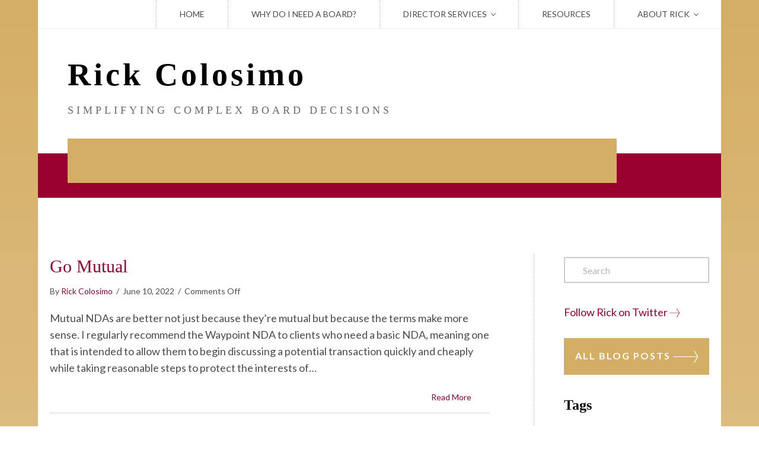

--- FILE ---
content_type: text/html; charset=UTF-8
request_url: https://rickcolosimo.com/tag/deals/
body_size: 72849
content:
<!DOCTYPE html>
<html lang="en-US">
<head>
<meta charset="UTF-8" />
<meta name='viewport' content='width=device-width, initial-scale=1.0' />
<meta http-equiv='X-UA-Compatible' content='IE=edge' />
<link rel="profile" href="https://gmpg.org/xfn/11" />
<title>deals &#8211; Rick Colosimo</title>
<meta name='robots' content='max-image-preview:large' />

            <script data-no-defer="1" data-ezscrex="false" data-cfasync="false" data-pagespeed-no-defer data-cookieconsent="ignore">
                var ctPublicFunctions = {"_ajax_nonce":"e33819101b","_rest_nonce":"d374df82db","_ajax_url":"\/wp-admin\/admin-ajax.php","_rest_url":"https:\/\/rickcolosimo.com\/wp-json\/","data__cookies_type":"native","data__ajax_type":"rest","data__bot_detector_enabled":"0","data__frontend_data_log_enabled":1,"cookiePrefix":"","wprocket_detected":false,"host_url":"rickcolosimo.com","text__ee_click_to_select":"Click to select the whole data","text__ee_original_email":"The complete one is","text__ee_got_it":"Got it","text__ee_blocked":"Blocked","text__ee_cannot_connect":"Cannot connect","text__ee_cannot_decode":"Can not decode email. Unknown reason","text__ee_email_decoder":"CleanTalk email decoder","text__ee_wait_for_decoding":"The magic is on the way!","text__ee_decoding_process":"Please wait a few seconds while we decode the contact data."}
            </script>
        
            <script data-no-defer="1" data-ezscrex="false" data-cfasync="false" data-pagespeed-no-defer data-cookieconsent="ignore">
                var ctPublic = {"_ajax_nonce":"e33819101b","settings__forms__check_internal":"0","settings__forms__check_external":"0","settings__forms__force_protection":0,"settings__forms__search_test":"1","settings__forms__wc_add_to_cart":"0","settings__data__bot_detector_enabled":"0","settings__sfw__anti_crawler":"1","blog_home":"https:\/\/rickcolosimo.com\/","pixel__setting":"0","pixel__enabled":false,"pixel__url":null,"data__email_check_before_post":"1","data__email_check_exist_post":0,"data__cookies_type":"native","data__key_is_ok":true,"data__visible_fields_required":true,"wl_brandname":"Anti-Spam by CleanTalk","wl_brandname_short":"CleanTalk","ct_checkjs_key":"5c0fa292492a1853eba8ae38b18e750e36631d1724baffe004a2560e9ec46a33","emailEncoderPassKey":"f3dbd1691710dbf1f241a42a347b23d9","bot_detector_forms_excluded":"W10=","advancedCacheExists":false,"varnishCacheExists":false,"wc_ajax_add_to_cart":false}
            </script>
        <link rel='dns-prefetch' href='//fonts.googleapis.com' />
<link href='https://fonts.gstatic.com' crossorigin rel='preconnect' />
<link rel="alternate" type="application/rss+xml" title="Rick Colosimo &raquo; Feed" href="https://rickcolosimo.com/feed/" />
<link rel="alternate" type="application/rss+xml" title="Rick Colosimo &raquo; Comments Feed" href="https://rickcolosimo.com/comments/feed/" />
<link rel="alternate" type="application/rss+xml" title="Rick Colosimo &raquo; deals Tag Feed" href="https://rickcolosimo.com/tag/deals/feed/" />
<link rel="preload" href="https://rickcolosimo.com/wp-content/plugins/bb-plugin/fonts/fontawesome/5.15.4/webfonts/fa-solid-900.woff2" as="font" type="font/woff2" crossorigin="anonymous">
<link rel="preload" href="https://rickcolosimo.com/wp-content/plugins/bb-plugin/fonts/fontawesome/5.15.4/webfonts/fa-regular-400.woff2" as="font" type="font/woff2" crossorigin="anonymous">
<style id='wp-img-auto-sizes-contain-inline-css'>
img:is([sizes=auto i],[sizes^="auto," i]){contain-intrinsic-size:3000px 1500px}
/*# sourceURL=wp-img-auto-sizes-contain-inline-css */
</style>
<style id='wp-emoji-styles-inline-css'>

	img.wp-smiley, img.emoji {
		display: inline !important;
		border: none !important;
		box-shadow: none !important;
		height: 1em !important;
		width: 1em !important;
		margin: 0 0.07em !important;
		vertical-align: -0.1em !important;
		background: none !important;
		padding: 0 !important;
	}
/*# sourceURL=wp-emoji-styles-inline-css */
</style>
<style id='wp-block-library-inline-css'>
:root{--wp-block-synced-color:#7a00df;--wp-block-synced-color--rgb:122,0,223;--wp-bound-block-color:var(--wp-block-synced-color);--wp-editor-canvas-background:#ddd;--wp-admin-theme-color:#007cba;--wp-admin-theme-color--rgb:0,124,186;--wp-admin-theme-color-darker-10:#006ba1;--wp-admin-theme-color-darker-10--rgb:0,107,160.5;--wp-admin-theme-color-darker-20:#005a87;--wp-admin-theme-color-darker-20--rgb:0,90,135;--wp-admin-border-width-focus:2px}@media (min-resolution:192dpi){:root{--wp-admin-border-width-focus:1.5px}}.wp-element-button{cursor:pointer}:root .has-very-light-gray-background-color{background-color:#eee}:root .has-very-dark-gray-background-color{background-color:#313131}:root .has-very-light-gray-color{color:#eee}:root .has-very-dark-gray-color{color:#313131}:root .has-vivid-green-cyan-to-vivid-cyan-blue-gradient-background{background:linear-gradient(135deg,#00d084,#0693e3)}:root .has-purple-crush-gradient-background{background:linear-gradient(135deg,#34e2e4,#4721fb 50%,#ab1dfe)}:root .has-hazy-dawn-gradient-background{background:linear-gradient(135deg,#faaca8,#dad0ec)}:root .has-subdued-olive-gradient-background{background:linear-gradient(135deg,#fafae1,#67a671)}:root .has-atomic-cream-gradient-background{background:linear-gradient(135deg,#fdd79a,#004a59)}:root .has-nightshade-gradient-background{background:linear-gradient(135deg,#330968,#31cdcf)}:root .has-midnight-gradient-background{background:linear-gradient(135deg,#020381,#2874fc)}:root{--wp--preset--font-size--normal:16px;--wp--preset--font-size--huge:42px}.has-regular-font-size{font-size:1em}.has-larger-font-size{font-size:2.625em}.has-normal-font-size{font-size:var(--wp--preset--font-size--normal)}.has-huge-font-size{font-size:var(--wp--preset--font-size--huge)}.has-text-align-center{text-align:center}.has-text-align-left{text-align:left}.has-text-align-right{text-align:right}.has-fit-text{white-space:nowrap!important}#end-resizable-editor-section{display:none}.aligncenter{clear:both}.items-justified-left{justify-content:flex-start}.items-justified-center{justify-content:center}.items-justified-right{justify-content:flex-end}.items-justified-space-between{justify-content:space-between}.screen-reader-text{border:0;clip-path:inset(50%);height:1px;margin:-1px;overflow:hidden;padding:0;position:absolute;width:1px;word-wrap:normal!important}.screen-reader-text:focus{background-color:#ddd;clip-path:none;color:#444;display:block;font-size:1em;height:auto;left:5px;line-height:normal;padding:15px 23px 14px;text-decoration:none;top:5px;width:auto;z-index:100000}html :where(.has-border-color){border-style:solid}html :where([style*=border-top-color]){border-top-style:solid}html :where([style*=border-right-color]){border-right-style:solid}html :where([style*=border-bottom-color]){border-bottom-style:solid}html :where([style*=border-left-color]){border-left-style:solid}html :where([style*=border-width]){border-style:solid}html :where([style*=border-top-width]){border-top-style:solid}html :where([style*=border-right-width]){border-right-style:solid}html :where([style*=border-bottom-width]){border-bottom-style:solid}html :where([style*=border-left-width]){border-left-style:solid}html :where(img[class*=wp-image-]){height:auto;max-width:100%}:where(figure){margin:0 0 1em}html :where(.is-position-sticky){--wp-admin--admin-bar--position-offset:var(--wp-admin--admin-bar--height,0px)}@media screen and (max-width:600px){html :where(.is-position-sticky){--wp-admin--admin-bar--position-offset:0px}}

/*# sourceURL=wp-block-library-inline-css */
</style><style id='global-styles-inline-css'>
:root{--wp--preset--aspect-ratio--square: 1;--wp--preset--aspect-ratio--4-3: 4/3;--wp--preset--aspect-ratio--3-4: 3/4;--wp--preset--aspect-ratio--3-2: 3/2;--wp--preset--aspect-ratio--2-3: 2/3;--wp--preset--aspect-ratio--16-9: 16/9;--wp--preset--aspect-ratio--9-16: 9/16;--wp--preset--color--black: #000000;--wp--preset--color--cyan-bluish-gray: #abb8c3;--wp--preset--color--white: #ffffff;--wp--preset--color--pale-pink: #f78da7;--wp--preset--color--vivid-red: #cf2e2e;--wp--preset--color--luminous-vivid-orange: #ff6900;--wp--preset--color--luminous-vivid-amber: #fcb900;--wp--preset--color--light-green-cyan: #7bdcb5;--wp--preset--color--vivid-green-cyan: #00d084;--wp--preset--color--pale-cyan-blue: #8ed1fc;--wp--preset--color--vivid-cyan-blue: #0693e3;--wp--preset--color--vivid-purple: #9b51e0;--wp--preset--color--fl-heading-text: #000000;--wp--preset--color--fl-body-bg: #d5ae65;--wp--preset--color--fl-body-text: #4c4c4c;--wp--preset--color--fl-accent: #98012f;--wp--preset--color--fl-accent-hover: #ffffff;--wp--preset--color--fl-topbar-bg: #ffffff;--wp--preset--color--fl-topbar-text: #757575;--wp--preset--color--fl-topbar-link: #2b7bb9;--wp--preset--color--fl-topbar-hover: #2b7bb9;--wp--preset--color--fl-header-bg: #ffffff;--wp--preset--color--fl-header-text: #757575;--wp--preset--color--fl-header-link: #757575;--wp--preset--color--fl-header-hover: #2b7bb9;--wp--preset--color--fl-nav-bg: #ffffff;--wp--preset--color--fl-nav-link: #757575;--wp--preset--color--fl-nav-hover: #2b7bb9;--wp--preset--color--fl-content-bg: #ffffff;--wp--preset--color--fl-footer-widgets-bg: #ffffff;--wp--preset--color--fl-footer-widgets-text: #757575;--wp--preset--color--fl-footer-widgets-link: #2b7bb9;--wp--preset--color--fl-footer-widgets-hover: #2b7bb9;--wp--preset--color--fl-footer-bg: #ffffff;--wp--preset--color--fl-footer-text: #757575;--wp--preset--color--fl-footer-link: #2b7bb9;--wp--preset--color--fl-footer-hover: #2b7bb9;--wp--preset--gradient--vivid-cyan-blue-to-vivid-purple: linear-gradient(135deg,rgb(6,147,227) 0%,rgb(155,81,224) 100%);--wp--preset--gradient--light-green-cyan-to-vivid-green-cyan: linear-gradient(135deg,rgb(122,220,180) 0%,rgb(0,208,130) 100%);--wp--preset--gradient--luminous-vivid-amber-to-luminous-vivid-orange: linear-gradient(135deg,rgb(252,185,0) 0%,rgb(255,105,0) 100%);--wp--preset--gradient--luminous-vivid-orange-to-vivid-red: linear-gradient(135deg,rgb(255,105,0) 0%,rgb(207,46,46) 100%);--wp--preset--gradient--very-light-gray-to-cyan-bluish-gray: linear-gradient(135deg,rgb(238,238,238) 0%,rgb(169,184,195) 100%);--wp--preset--gradient--cool-to-warm-spectrum: linear-gradient(135deg,rgb(74,234,220) 0%,rgb(151,120,209) 20%,rgb(207,42,186) 40%,rgb(238,44,130) 60%,rgb(251,105,98) 80%,rgb(254,248,76) 100%);--wp--preset--gradient--blush-light-purple: linear-gradient(135deg,rgb(255,206,236) 0%,rgb(152,150,240) 100%);--wp--preset--gradient--blush-bordeaux: linear-gradient(135deg,rgb(254,205,165) 0%,rgb(254,45,45) 50%,rgb(107,0,62) 100%);--wp--preset--gradient--luminous-dusk: linear-gradient(135deg,rgb(255,203,112) 0%,rgb(199,81,192) 50%,rgb(65,88,208) 100%);--wp--preset--gradient--pale-ocean: linear-gradient(135deg,rgb(255,245,203) 0%,rgb(182,227,212) 50%,rgb(51,167,181) 100%);--wp--preset--gradient--electric-grass: linear-gradient(135deg,rgb(202,248,128) 0%,rgb(113,206,126) 100%);--wp--preset--gradient--midnight: linear-gradient(135deg,rgb(2,3,129) 0%,rgb(40,116,252) 100%);--wp--preset--font-size--small: 13px;--wp--preset--font-size--medium: 20px;--wp--preset--font-size--large: 36px;--wp--preset--font-size--x-large: 42px;--wp--preset--spacing--20: 0.44rem;--wp--preset--spacing--30: 0.67rem;--wp--preset--spacing--40: 1rem;--wp--preset--spacing--50: 1.5rem;--wp--preset--spacing--60: 2.25rem;--wp--preset--spacing--70: 3.38rem;--wp--preset--spacing--80: 5.06rem;--wp--preset--shadow--natural: 6px 6px 9px rgba(0, 0, 0, 0.2);--wp--preset--shadow--deep: 12px 12px 50px rgba(0, 0, 0, 0.4);--wp--preset--shadow--sharp: 6px 6px 0px rgba(0, 0, 0, 0.2);--wp--preset--shadow--outlined: 6px 6px 0px -3px rgb(255, 255, 255), 6px 6px rgb(0, 0, 0);--wp--preset--shadow--crisp: 6px 6px 0px rgb(0, 0, 0);}:where(.is-layout-flex){gap: 0.5em;}:where(.is-layout-grid){gap: 0.5em;}body .is-layout-flex{display: flex;}.is-layout-flex{flex-wrap: wrap;align-items: center;}.is-layout-flex > :is(*, div){margin: 0;}body .is-layout-grid{display: grid;}.is-layout-grid > :is(*, div){margin: 0;}:where(.wp-block-columns.is-layout-flex){gap: 2em;}:where(.wp-block-columns.is-layout-grid){gap: 2em;}:where(.wp-block-post-template.is-layout-flex){gap: 1.25em;}:where(.wp-block-post-template.is-layout-grid){gap: 1.25em;}.has-black-color{color: var(--wp--preset--color--black) !important;}.has-cyan-bluish-gray-color{color: var(--wp--preset--color--cyan-bluish-gray) !important;}.has-white-color{color: var(--wp--preset--color--white) !important;}.has-pale-pink-color{color: var(--wp--preset--color--pale-pink) !important;}.has-vivid-red-color{color: var(--wp--preset--color--vivid-red) !important;}.has-luminous-vivid-orange-color{color: var(--wp--preset--color--luminous-vivid-orange) !important;}.has-luminous-vivid-amber-color{color: var(--wp--preset--color--luminous-vivid-amber) !important;}.has-light-green-cyan-color{color: var(--wp--preset--color--light-green-cyan) !important;}.has-vivid-green-cyan-color{color: var(--wp--preset--color--vivid-green-cyan) !important;}.has-pale-cyan-blue-color{color: var(--wp--preset--color--pale-cyan-blue) !important;}.has-vivid-cyan-blue-color{color: var(--wp--preset--color--vivid-cyan-blue) !important;}.has-vivid-purple-color{color: var(--wp--preset--color--vivid-purple) !important;}.has-black-background-color{background-color: var(--wp--preset--color--black) !important;}.has-cyan-bluish-gray-background-color{background-color: var(--wp--preset--color--cyan-bluish-gray) !important;}.has-white-background-color{background-color: var(--wp--preset--color--white) !important;}.has-pale-pink-background-color{background-color: var(--wp--preset--color--pale-pink) !important;}.has-vivid-red-background-color{background-color: var(--wp--preset--color--vivid-red) !important;}.has-luminous-vivid-orange-background-color{background-color: var(--wp--preset--color--luminous-vivid-orange) !important;}.has-luminous-vivid-amber-background-color{background-color: var(--wp--preset--color--luminous-vivid-amber) !important;}.has-light-green-cyan-background-color{background-color: var(--wp--preset--color--light-green-cyan) !important;}.has-vivid-green-cyan-background-color{background-color: var(--wp--preset--color--vivid-green-cyan) !important;}.has-pale-cyan-blue-background-color{background-color: var(--wp--preset--color--pale-cyan-blue) !important;}.has-vivid-cyan-blue-background-color{background-color: var(--wp--preset--color--vivid-cyan-blue) !important;}.has-vivid-purple-background-color{background-color: var(--wp--preset--color--vivid-purple) !important;}.has-black-border-color{border-color: var(--wp--preset--color--black) !important;}.has-cyan-bluish-gray-border-color{border-color: var(--wp--preset--color--cyan-bluish-gray) !important;}.has-white-border-color{border-color: var(--wp--preset--color--white) !important;}.has-pale-pink-border-color{border-color: var(--wp--preset--color--pale-pink) !important;}.has-vivid-red-border-color{border-color: var(--wp--preset--color--vivid-red) !important;}.has-luminous-vivid-orange-border-color{border-color: var(--wp--preset--color--luminous-vivid-orange) !important;}.has-luminous-vivid-amber-border-color{border-color: var(--wp--preset--color--luminous-vivid-amber) !important;}.has-light-green-cyan-border-color{border-color: var(--wp--preset--color--light-green-cyan) !important;}.has-vivid-green-cyan-border-color{border-color: var(--wp--preset--color--vivid-green-cyan) !important;}.has-pale-cyan-blue-border-color{border-color: var(--wp--preset--color--pale-cyan-blue) !important;}.has-vivid-cyan-blue-border-color{border-color: var(--wp--preset--color--vivid-cyan-blue) !important;}.has-vivid-purple-border-color{border-color: var(--wp--preset--color--vivid-purple) !important;}.has-vivid-cyan-blue-to-vivid-purple-gradient-background{background: var(--wp--preset--gradient--vivid-cyan-blue-to-vivid-purple) !important;}.has-light-green-cyan-to-vivid-green-cyan-gradient-background{background: var(--wp--preset--gradient--light-green-cyan-to-vivid-green-cyan) !important;}.has-luminous-vivid-amber-to-luminous-vivid-orange-gradient-background{background: var(--wp--preset--gradient--luminous-vivid-amber-to-luminous-vivid-orange) !important;}.has-luminous-vivid-orange-to-vivid-red-gradient-background{background: var(--wp--preset--gradient--luminous-vivid-orange-to-vivid-red) !important;}.has-very-light-gray-to-cyan-bluish-gray-gradient-background{background: var(--wp--preset--gradient--very-light-gray-to-cyan-bluish-gray) !important;}.has-cool-to-warm-spectrum-gradient-background{background: var(--wp--preset--gradient--cool-to-warm-spectrum) !important;}.has-blush-light-purple-gradient-background{background: var(--wp--preset--gradient--blush-light-purple) !important;}.has-blush-bordeaux-gradient-background{background: var(--wp--preset--gradient--blush-bordeaux) !important;}.has-luminous-dusk-gradient-background{background: var(--wp--preset--gradient--luminous-dusk) !important;}.has-pale-ocean-gradient-background{background: var(--wp--preset--gradient--pale-ocean) !important;}.has-electric-grass-gradient-background{background: var(--wp--preset--gradient--electric-grass) !important;}.has-midnight-gradient-background{background: var(--wp--preset--gradient--midnight) !important;}.has-small-font-size{font-size: var(--wp--preset--font-size--small) !important;}.has-medium-font-size{font-size: var(--wp--preset--font-size--medium) !important;}.has-large-font-size{font-size: var(--wp--preset--font-size--large) !important;}.has-x-large-font-size{font-size: var(--wp--preset--font-size--x-large) !important;}
/*# sourceURL=global-styles-inline-css */
</style>

<style id='classic-theme-styles-inline-css'>
/*! This file is auto-generated */
.wp-block-button__link{color:#fff;background-color:#32373c;border-radius:9999px;box-shadow:none;text-decoration:none;padding:calc(.667em + 2px) calc(1.333em + 2px);font-size:1.125em}.wp-block-file__button{background:#32373c;color:#fff;text-decoration:none}
/*# sourceURL=/wp-includes/css/classic-themes.min.css */
</style>
<link rel='stylesheet' id='cleantalk-public-css-css' href='https://rickcolosimo.com/wp-content/plugins/cleantalk-spam-protect/css/cleantalk-public.min.css?ver=6.70.1_1766181928' media='all' />
<link rel='stylesheet' id='cleantalk-email-decoder-css-css' href='https://rickcolosimo.com/wp-content/plugins/cleantalk-spam-protect/css/cleantalk-email-decoder.min.css?ver=6.70.1_1766181928' media='all' />
<link rel='stylesheet' id='font-awesome-5-css' href='https://rickcolosimo.com/wp-content/plugins/bb-plugin/fonts/fontawesome/5.15.4/css/all.min.css?ver=2.10.0.5' media='all' />
<link rel='stylesheet' id='fl-builder-layout-bundle-c3ed7c6479aa1e82db63101e5613c824-css' href='https://rickcolosimo.com/wp-content/uploads/bb-plugin/cache/c3ed7c6479aa1e82db63101e5613c824-layout-bundle.css?ver=2.10.0.5-1.5.2.1-20251125200437' media='all' />
<link rel='stylesheet' id='tablepress-default-css' href='https://rickcolosimo.com/wp-content/plugins/tablepress/css/build/default.css?ver=3.2.6' media='all' />
<link rel='stylesheet' id='jquery-magnificpopup-css' href='https://rickcolosimo.com/wp-content/plugins/bb-plugin/css/jquery.magnificpopup.min.css?ver=2.10.0.5' media='all' />
<link rel='stylesheet' id='bootstrap-css' href='https://rickcolosimo.com/wp-content/themes/bb-theme/css/bootstrap.min.css?ver=1.7.19.1' media='all' />
<link rel='stylesheet' id='fl-automator-skin-css' href='https://rickcolosimo.com/wp-content/uploads/bb-theme/skin-693206720c2cb.css?ver=1.7.19.1' media='all' />
<link rel='stylesheet' id='fl-child-theme-css' href='https://rickcolosimo.com/wp-content/themes/bb-theme-child/style.css?ver=6.9' media='all' />
<link rel='stylesheet' id='fl-builder-google-fonts-809617aed94aeea8b566634aceb006ba-css' href='//fonts.googleapis.com/css?family=Lato%3A300%2C400%2C700%2C400&#038;ver=6.9' media='all' />
<script src="https://rickcolosimo.com/wp-content/plugins/cleantalk-spam-protect/js/apbct-public-bundle_gathering.min.js?ver=6.70.1_1766181928" id="apbct-public-bundle_gathering.min-js-js"></script>
<script src="https://rickcolosimo.com/wp-includes/js/jquery/jquery.min.js?ver=3.7.1" id="jquery-core-js"></script>
<script src="https://rickcolosimo.com/wp-includes/js/jquery/jquery-migrate.min.js?ver=3.4.1" id="jquery-migrate-js"></script>
<link rel="https://api.w.org/" href="https://rickcolosimo.com/wp-json/" /><link rel="alternate" title="JSON" type="application/json" href="https://rickcolosimo.com/wp-json/wp/v2/tags/71" /><link rel="EditURI" type="application/rsd+xml" title="RSD" href="https://rickcolosimo.com/xmlrpc.php?rsd" />
<meta name="generator" content="WordPress 6.9" />
<link rel="apple-touch-icon" sizes="180x180" href="/apple-touch-icon.png">
<link rel="icon" type="image/png" sizes="32x32" href="/favicon-32x32.png">
<link rel="icon" type="image/png" sizes="16x16" href="/favicon-16x16.png">
<link rel="manifest" href="/site.webmanifest">
<link rel="mask-icon" href="/safari-pinned-tab.svg" color="#a51a3f">
<meta name="msapplication-TileColor" content="#b91d47">
<meta name="theme-color" content="#ffffff">

<link href='https://fonts.googleapis.com/css?family=Lato:400,400italic,700,700italic,300italic,300,900,900italic' rel='stylesheet' type='text/css'>
</head>
<body class="archive tag tag-deals tag-71 wp-theme-bb-theme wp-child-theme-bb-theme-child fl-builder-2-10-0-5 fl-themer-1-5-2-1-20251125200437 fl-theme-1-7-19-1 fl-no-js fl-theme-builder-header fl-theme-builder-header-custom-rc-header fl-theme-builder-footer fl-theme-builder-footer-custom-rc-footer fl-theme-builder-archive fl-theme-builder-archive-archive-pages fl-framework-bootstrap fl-preset-default fl-fixed-width fl-search-active fl-submenu-indicator fl-submenu-toggle fl-nav-collapse-menu" itemscope="itemscope" itemtype="https://schema.org/WebPage">
<a aria-label="Skip to content" class="fl-screen-reader-text" href="#fl-main-content">Skip to content</a><div class="fl-page">
	<header class="fl-builder-content fl-builder-content-78 fl-builder-global-templates-locked" data-post-id="78" data-type="header" data-sticky="0" data-sticky-on="" data-sticky-breakpoint="medium" data-shrink="0" data-overlay="0" data-overlay-bg="transparent" data-shrink-image-height="50px" role="banner" itemscope="itemscope" itemtype="http://schema.org/WPHeader"><div class="fl-row fl-row-full-width fl-row-bg-color fl-node-5c941211ba1dc fl-row-default-height fl-row-align-center" data-node="5c941211ba1dc">
	<div class="fl-row-content-wrap">
						<div class="fl-row-content fl-row-full-width fl-node-content">
		
<div class="fl-col-group fl-node-5c941211ba10b fl-col-group-equal-height fl-col-group-align-center" data-node="5c941211ba10b">
			<div class="fl-col fl-node-5c941211ba15c fl-col-bg-color" data-node="5c941211ba15c">
	<div class="fl-col-content fl-node-content"><div class="fl-module fl-module-menu fl-node-5c941211ba19d navRC" data-node="5c941211ba19d">
	<div class="fl-module-content fl-node-content">
		<div class="fl-menu fl-menu-responsive-toggle-mobile">
	<button class="fl-menu-mobile-toggle hamburger fl-content-ui-button" aria-haspopup="menu" aria-label="Menu"><span class="fl-menu-icon svg-container"><svg version="1.1" class="hamburger-menu" xmlns="http://www.w3.org/2000/svg" xmlns:xlink="http://www.w3.org/1999/xlink" viewBox="0 0 512 512">
<rect class="fl-hamburger-menu-top" width="512" height="102"/>
<rect class="fl-hamburger-menu-middle" y="205" width="512" height="102"/>
<rect class="fl-hamburger-menu-bottom" y="410" width="512" height="102"/>
</svg>
</span></button>	<div class="fl-clear"></div>
	<nav role="navigation" aria-label="Menu" itemscope="itemscope" itemtype="https://schema.org/SiteNavigationElement"><ul id="menu-main-navbar" class="menu fl-menu-horizontal fl-toggle-arrows"><li id="menu-item-80" class="menu-item menu-item-type-custom menu-item-object-custom menu-item-home"><a role="menuitem" href="http://rickcolosimo.com">Home</a></li><li id="menu-item-1745" class="menu-item menu-item-type-post_type menu-item-object-page"><a role="menuitem" href="https://rickcolosimo.com/why-do-i-need-an-independent-director/">Why do I need a board?</a></li><li id="menu-item-1814" class="menu-item menu-item-type-post_type menu-item-object-page menu-item-has-children fl-has-submenu"><div class="fl-has-submenu-container"><a role="menuitem" href="https://rickcolosimo.com/services/">Director Services</a><span role="button" tabindex="0" role="menuitem" aria-label="Director Services submenu toggle" aria-haspopup="menu" aria-expanded="false" aria-controls="sub-menu-1814" class="fl-menu-toggle fl-content-ui-button"></span></div><ul id="sub-menu-1814" class="sub-menu" role="menu">	<li id="menu-item-1748" class="menu-item menu-item-type-post_type menu-item-object-page"><a role="menuitem" href="https://rickcolosimo.com/services/governance/">Governance</a></li>	<li id="menu-item-1747" class="menu-item menu-item-type-post_type menu-item-object-page"><a role="menuitem" href="https://rickcolosimo.com/services/finance/">Finance</a></li>	<li id="menu-item-1746" class="menu-item menu-item-type-post_type menu-item-object-page"><a role="menuitem" href="https://rickcolosimo.com/services/deals/">Deals</a></li></ul></li><li id="menu-item-1765" class="menu-item menu-item-type-post_type menu-item-object-page"><a role="menuitem" href="https://rickcolosimo.com/tools/">Resources</a></li><li id="menu-item-1817" class="menu-item menu-item-type-post_type menu-item-object-page menu-item-has-children fl-has-submenu"><div class="fl-has-submenu-container"><a role="menuitem" href="https://rickcolosimo.com/about/">About Rick</a><span role="button" tabindex="0" role="menuitem" aria-label="About Rick submenu toggle" aria-haspopup="menu" aria-expanded="false" aria-controls="sub-menu-1817" class="fl-menu-toggle fl-content-ui-button"></span></div><ul id="sub-menu-1817" class="sub-menu" role="menu">	<li id="menu-item-1805" class="menu-item menu-item-type-post_type menu-item-object-page"><a role="menuitem" href="https://rickcolosimo.com/about/my-approach/">My Approach</a></li>	<li id="menu-item-1804" class="menu-item menu-item-type-post_type menu-item-object-page"><a role="menuitem" href="https://rickcolosimo.com/about/legal/">Legal</a></li></ul></li></ul></nav></div>
	</div>
</div>
</div>
</div>
	</div>
		</div>
	</div>
</div>
<div class="fl-row fl-row-full-width fl-row-bg-color fl-node-5b7762ac90b62 fl-row-default-height fl-row-align-center" data-node="5b7762ac90b62">
	<div class="fl-row-content-wrap">
						<div class="fl-row-content fl-row-full-width fl-node-content">
		
<div class="fl-col-group fl-node-5b7762ac90bab fl-col-group-equal-height fl-col-group-align-center fl-col-group-custom-width" data-node="5b7762ac90bab">
			<div class="fl-col fl-node-5b7762ac90bf2 fl-col-bg-color fl-col-small-custom-width headerContent" data-node="5b7762ac90bf2">
	<div class="fl-col-content fl-node-content"><div class="fl-module fl-module-heading fl-node-5b7762ac90c6f" data-node="5b7762ac90c6f">
	<div class="fl-module-content fl-node-content">
		<h1 class="fl-heading">
		<a
		href="https://rickcolosimo.com"
		title="Rick Colosimo"
		target="_self"
			>
		<span class="fl-heading-text">Rick Colosimo</span>
		</a>
	</h1>
	</div>
</div>
<div class="fl-module fl-module-heading fl-node-5b7765f490dbc caps" data-node="5b7765f490dbc">
	<div class="fl-module-content fl-node-content">
		<h3 class="fl-heading">
		<a
		href="https://rickcolosimo.com"
		title="Simplifying complex board decisions"
		target="_self"
			>
		<span class="fl-heading-text">Simplifying complex board decisions</span>
		</a>
	</h3>
	</div>
</div>
</div>
</div>
	</div>
		</div>
	</div>
</div>
</header>	<div id="fl-main-content" class="fl-page-content" itemprop="mainContentOfPage" role="main">

		<div class="fl-builder-content fl-builder-content-1597 fl-builder-global-templates-locked" data-post-id="1597"><div class="fl-row fl-row-fixed-width fl-row-bg-none fl-node-5c9975cdad361 fl-row-default-height fl-row-align-center" data-node="5c9975cdad361">
	<div class="fl-row-content-wrap">
						<div class="fl-row-content fl-row-fixed-width fl-node-content">
		
<div class="fl-col-group fl-node-5c9975cdb0cf3" data-node="5c9975cdb0cf3">
			<div class="fl-col fl-node-5c9975cdb0ed6 fl-col-bg-color" data-node="5c9975cdb0ed6">
	<div class="fl-col-content fl-node-content"><div class="fl-module fl-module-post-grid fl-node-5c997526b48b3" data-node="5c997526b48b3">
	<div class="fl-module-content fl-node-content">
			<div class="fl-post-feed" itemscope="itemscope" itemtype="https://schema.org/Collection">
	<div class="fl-post-feed-post fl-post-align-left post-1957 post type-post status-publish format-standard hentry category-uncategorized tag-deals tag-nda tag-open-source" itemscope itemtype="https://schema.org/BlogPosting">

	<meta itemscope itemprop="mainEntityOfPage" itemtype="https://schema.org/WebPage" itemid="https://rickcolosimo.com/go-mutual/" content="Go Mutual" /><meta itemprop="datePublished" content="2022-06-10" /><meta itemprop="dateModified" content="2022-06-06" /><div itemprop="publisher" itemscope itemtype="https://schema.org/Organization"><meta itemprop="name" content="Rick Colosimo"></div><div itemscope itemprop="author" itemtype="https://schema.org/Person"><meta itemprop="url" content="https://rickcolosimo.com/author/rickcolosimo/" /><meta itemprop="name" content="Rick Colosimo" /></div><div itemprop="interactionStatistic" itemscope itemtype="https://schema.org/InteractionCounter"><meta itemprop="interactionType" content="https://schema.org/CommentAction" /><meta itemprop="userInteractionCount" content="0" /></div>	
		<div class="fl-post-feed-text">
	
		<div class="fl-post-feed-header">

			<h2 class="fl-post-feed-title" itemprop="headline">
				<a href="https://rickcolosimo.com/go-mutual/" rel="bookmark" title="Go Mutual">Go Mutual</a>
			</h2>

			
						<div class="fl-post-feed-meta">
									<span class="fl-post-feed-author">
						By <a href="https://rickcolosimo.com/author/rickcolosimo/"><span>Rick Colosimo</span></a>					</span>
																			<span class="fl-sep">/</span>
										<span class="fl-post-feed-date">
						June 10, 2022					</span>
																			<span class="fl-sep">/</span>
										<span class="fl-post-feed-comments">
						<span>Comments Off<span class="screen-reader-text"> on Go Mutual</span></span>					</span>
							</div>
			
			
			
		</div>

	
	
	
		
				<div class="fl-post-feed-content" itemprop="text">
			<p>Mutual NDAs are better not just because they&#8217;re mutual but because the terms make more sense. I regularly recommend the Waypoint NDA to clients who need a basic NDA, meaning one that is intended to allow them to begin discussing a potential transaction quickly and cheaply while taking reasonable steps to protect the interests of&hellip;</p>
							<a class="fl-post-feed-more" href="https://rickcolosimo.com/go-mutual/" title="Go Mutual" aria-hidden="true" tabindex="-1">Read More<span class="sr-only"> about Go Mutual</span></a>
					</div>
		
		
	</div>

	<div class="fl-clear"></div>
</div>
<div class="fl-post-feed-post fl-post-align-left post-1954 post type-post status-publish format-standard hentry category-uncategorized tag-buyer tag-deals tag-diligence tag-ma tag-seller" itemscope itemtype="https://schema.org/BlogPosting">

	<meta itemscope itemprop="mainEntityOfPage" itemtype="https://schema.org/WebPage" itemid="https://rickcolosimo.com/why-do-due-diligence/" content="Why Do Due Diligence?" /><meta itemprop="datePublished" content="2022-06-06" /><meta itemprop="dateModified" content="2022-06-05" /><div itemprop="publisher" itemscope itemtype="https://schema.org/Organization"><meta itemprop="name" content="Rick Colosimo"></div><div itemscope itemprop="author" itemtype="https://schema.org/Person"><meta itemprop="url" content="https://rickcolosimo.com/author/rickcolosimo/" /><meta itemprop="name" content="Rick Colosimo" /></div><div itemprop="interactionStatistic" itemscope itemtype="https://schema.org/InteractionCounter"><meta itemprop="interactionType" content="https://schema.org/CommentAction" /><meta itemprop="userInteractionCount" content="0" /></div>	
		<div class="fl-post-feed-text">
	
		<div class="fl-post-feed-header">

			<h2 class="fl-post-feed-title" itemprop="headline">
				<a href="https://rickcolosimo.com/why-do-due-diligence/" rel="bookmark" title="Why Do Due Diligence?">Why Do Due Diligence?</a>
			</h2>

			
						<div class="fl-post-feed-meta">
									<span class="fl-post-feed-author">
						By <a href="https://rickcolosimo.com/author/rickcolosimo/"><span>Rick Colosimo</span></a>					</span>
																			<span class="fl-sep">/</span>
										<span class="fl-post-feed-date">
						June 6, 2022					</span>
																			<span class="fl-sep">/</span>
										<span class="fl-post-feed-comments">
						<span>Comments Off<span class="screen-reader-text"> on Why Do Due Diligence?</span></span>					</span>
							</div>
			
			
			
		</div>

	
	
	
		
				<div class="fl-post-feed-content" itemprop="text">
			<p>The Two Stages of Diligence Here&#8217;s a quick summary from both sides: Mergers &amp; Acquisitions. There are two stages in diligence: initial diligence, the purpose of which is to determine whether to make an offer and to set the price and terms for that offer; and full diligence. A buyer has one major goal in&hellip;</p>
							<a class="fl-post-feed-more" href="https://rickcolosimo.com/why-do-due-diligence/" title="Why Do Due Diligence?" aria-hidden="true" tabindex="-1">Read More<span class="sr-only"> about Why Do Due Diligence?</span></a>
					</div>
		
		
	</div>

	<div class="fl-clear"></div>
</div>
<div class="fl-post-feed-post fl-post-align-left post-849 post type-post status-publish format-standard hentry category-five-minute-lawyer tag-deals tag-governance" itemscope itemtype="https://schema.org/BlogPosting">

	<meta itemscope itemprop="mainEntityOfPage" itemtype="https://schema.org/WebPage" itemid="https://rickcolosimo.com/five-minute-general-counsel-what-is-your-share-of-a-joint-venture/" content="Five-minute general counsel: What is your share of a joint venture?" /><meta itemprop="datePublished" content="2011-03-21" /><meta itemprop="dateModified" content="2011-03-21" /><div itemprop="publisher" itemscope itemtype="https://schema.org/Organization"><meta itemprop="name" content="Rick Colosimo"></div><div itemscope itemprop="author" itemtype="https://schema.org/Person"><meta itemprop="url" content="https://rickcolosimo.com/author/rickcolosimo/" /><meta itemprop="name" content="Rick Colosimo" /></div><div itemprop="interactionStatistic" itemscope itemtype="https://schema.org/InteractionCounter"><meta itemprop="interactionType" content="https://schema.org/CommentAction" /><meta itemprop="userInteractionCount" content="0" /></div>	
		<div class="fl-post-feed-text">
	
		<div class="fl-post-feed-header">

			<h2 class="fl-post-feed-title" itemprop="headline">
				<a href="https://rickcolosimo.com/five-minute-general-counsel-what-is-your-share-of-a-joint-venture/" rel="bookmark" title="Five-minute general counsel: What is your share of a joint venture?">Five-minute general counsel: What is your share of a joint venture?</a>
			</h2>

			
						<div class="fl-post-feed-meta">
									<span class="fl-post-feed-author">
						By <a href="https://rickcolosimo.com/author/rickcolosimo/"><span>Rick Colosimo</span></a>					</span>
																			<span class="fl-sep">/</span>
										<span class="fl-post-feed-date">
						March 21, 2011					</span>
																			<span class="fl-sep">/</span>
										<span class="fl-post-feed-comments">
						<span>Comments Off<span class="screen-reader-text"> on Five-minute general counsel: What is your share of a joint venture?</span></span>					</span>
							</div>
			
			
			
		</div>

	
	
	
		
				<div class="fl-post-feed-content" itemprop="text">
			<p>&#8220;Joint venture&#8221; is a sloppy term used to describe a number of different business operations. The important thing to remember is that it is too vague to be meaningful legally. A project that is called a joint venture might legitimately be structured like any of these: a brand new entity with shared ownership a subsidiary&hellip;</p>
							<a class="fl-post-feed-more" href="https://rickcolosimo.com/five-minute-general-counsel-what-is-your-share-of-a-joint-venture/" title="Five-minute general counsel: What is your share of a joint venture?" aria-hidden="true" tabindex="-1">Read More<span class="sr-only"> about Five-minute general counsel: What is your share of a joint venture?</span></a>
					</div>
		
		
	</div>

	<div class="fl-clear"></div>
</div>
<div class="fl-post-feed-post fl-post-align-left post-798 post type-post status-publish format-standard hentry category-five-minute-lawyer tag-deals tag-drafting tag-general-counsel tag-tips tag-venture-capital" itemscope itemtype="https://schema.org/BlogPosting">

	<meta itemscope itemprop="mainEntityOfPage" itemtype="https://schema.org/WebPage" itemid="https://rickcolosimo.com/five-minute-general-counsel-whats-in-a-seed-round-termsheet/" content="Five-minute general counsel: What’s in a seed round termsheet?" /><meta itemprop="datePublished" content="2011-02-01" /><meta itemprop="dateModified" content="2011-02-01" /><div itemprop="publisher" itemscope itemtype="https://schema.org/Organization"><meta itemprop="name" content="Rick Colosimo"></div><div itemscope itemprop="author" itemtype="https://schema.org/Person"><meta itemprop="url" content="https://rickcolosimo.com/author/rickcolosimo/" /><meta itemprop="name" content="Rick Colosimo" /></div><div itemprop="interactionStatistic" itemscope itemtype="https://schema.org/InteractionCounter"><meta itemprop="interactionType" content="https://schema.org/CommentAction" /><meta itemprop="userInteractionCount" content="0" /></div>	
		<div class="fl-post-feed-text">
	
		<div class="fl-post-feed-header">

			<h2 class="fl-post-feed-title" itemprop="headline">
				<a href="https://rickcolosimo.com/five-minute-general-counsel-whats-in-a-seed-round-termsheet/" rel="bookmark" title="Five-minute general counsel: What’s in a seed round termsheet?">Five-minute general counsel: What’s in a seed round termsheet?</a>
			</h2>

			
						<div class="fl-post-feed-meta">
									<span class="fl-post-feed-author">
						By <a href="https://rickcolosimo.com/author/rickcolosimo/"><span>Rick Colosimo</span></a>					</span>
																			<span class="fl-sep">/</span>
										<span class="fl-post-feed-date">
						February 1, 2011					</span>
																			<span class="fl-sep">/</span>
										<span class="fl-post-feed-comments">
						<span>Comments Off<span class="screen-reader-text"> on Five-minute general counsel: What’s in a seed round termsheet?</span></span>					</span>
							</div>
			
			
			
		</div>

	
	
	
		
				<div class="fl-post-feed-content" itemprop="text">
			<p>Here&#8217;s a common set of angel-investor questions regarding a standard seed round term sheet for a tech company: Why are the shares divided into preferred and common? Why does the preferred stock have a limited &#8220;1x&#8221; return? What will happen with liquidation preferences in future rounds? What will happen with dividends? Does the preferred stock&hellip;</p>
							<a class="fl-post-feed-more" href="https://rickcolosimo.com/five-minute-general-counsel-whats-in-a-seed-round-termsheet/" title="Five-minute general counsel: What’s in a seed round termsheet?" aria-hidden="true" tabindex="-1">Read More<span class="sr-only"> about Five-minute general counsel: What’s in a seed round termsheet?</span></a>
					</div>
		
		
	</div>

	<div class="fl-clear"></div>
</div>
	</div>
<div class="fl-clear"></div>
	<div class="fl-builder-pagination">
	<ul class='page-numbers'>
	<li><span aria-current="page" class="page-numbers current">1</span></li>
	<li><a class="page-numbers" href="https://rickcolosimo.com/tag/deals/page/2/">2</a></li>
	<li><a class="next page-numbers" href="https://rickcolosimo.com/tag/deals/page/2/">Next &raquo;</a></li>
</ul>
	</div>
		</div>
</div>
</div>
</div>
			<div class="fl-col fl-node-5c9975cdb0f22 fl-col-bg-color fl-col-small" data-node="5c9975cdb0f22">
	<div class="fl-col-content fl-node-content"><div class="fl-module fl-module-sidebar fl-node-5c99765d7d2ef" data-node="5c99765d7d2ef">
	<div class="fl-module-content fl-node-content">
		<aside id="search-3" class="widget widget_search"><form apbct-form-sign="native_search" aria-label="Search" method="get" role="search" action="https://rickcolosimo.com/" title="Type and press Enter to search.">
	<input aria-label="Search" type="search" class="fl-search-input form-control" name="s" placeholder="Search"  value="" onfocus="if (this.value === 'Search') { this.value = ''; }" onblur="if (this.value === '') this.value='Search';" />
<input
                    class="apbct_special_field apbct_email_id__search_form"
                    name="apbct__email_id__search_form"
                    aria-label="apbct__label_id__search_form"
                    type="text" size="30" maxlength="200" autocomplete="off"
                    value=""
                /><input
                   id="apbct_submit_id__search_form" 
                   class="apbct_special_field apbct__email_id__search_form"
                   name="apbct__label_id__search_form"
                   aria-label="apbct_submit_name__search_form"
                   type="submit"
                   size="30"
                   maxlength="200"
                   value="82539"
               /></form>
</aside><aside id="custom_html-3" class="widget_text widget widget_custom_html"><div class="textwidget custom-html-widget"><div style="margin-bottom: 30px;">
<a href="https://twitter.com/rickcolosimo" target="_blank" rel="noopener">Follow Rick on Twitter</a> <img decoding="async" src="http://rickcolosimo.com/wp-content/uploads/2019/12/arrow-red.png" alt="" />
</div>

<form action="/">
    <button type="submit">All Blog Posts <img loading="lazy" decoding="async" width="41" height="21" alt="" src="http://rickcolosimo.com/wp-content/uploads/2019/12/arrow-thin-wide-white.png"></button>
</form></div></aside><aside id="tag_cloud-3" class="widget widget_tag_cloud"><h3 class="widget-title">Tags</h3><div class="tagcloud"><a href="https://rickcolosimo.com/tag/fail/" class="tag-cloud-link tag-link-69 tag-link-position-1" style="font-size: 9.44827586207pt;" aria-label="#FAIL (3 items)">#FAIL</a>
<a href="https://rickcolosimo.com/tag/accredited/" class="tag-cloud-link tag-link-117 tag-link-position-2" style="font-size: 8pt;" aria-label="accredited (2 items)">accredited</a>
<a href="https://rickcolosimo.com/tag/autism/" class="tag-cloud-link tag-link-46 tag-link-position-3" style="font-size: 11.6206896552pt;" aria-label="autism (5 items)">autism</a>
<a href="https://rickcolosimo.com/tag/behavior/" class="tag-cloud-link tag-link-47 tag-link-position-4" style="font-size: 8pt;" aria-label="behavior (2 items)">behavior</a>
<a href="https://rickcolosimo.com/tag/blogging/" class="tag-cloud-link tag-link-23 tag-link-position-5" style="font-size: 13.0689655172pt;" aria-label="blogging (7 items)">blogging</a>
<a href="https://rickcolosimo.com/tag/board/" class="tag-cloud-link tag-link-74 tag-link-position-6" style="font-size: 10.6551724138pt;" aria-label="board (4 items)">board</a>
<a href="https://rickcolosimo.com/tag/branding/" class="tag-cloud-link tag-link-82 tag-link-position-7" style="font-size: 8pt;" aria-label="branding (2 items)">branding</a>
<a href="https://rickcolosimo.com/tag/capitalization/" class="tag-cloud-link tag-link-35 tag-link-position-8" style="font-size: 10.6551724138pt;" aria-label="capitalization (4 items)">capitalization</a>
<a href="https://rickcolosimo.com/tag/contracts/" class="tag-cloud-link tag-link-85 tag-link-position-9" style="font-size: 14.275862069pt;" aria-label="contracts (9 items)">contracts</a>
<a href="https://rickcolosimo.com/tag/cool/" class="tag-cloud-link tag-link-61 tag-link-position-10" style="font-size: 8pt;" aria-label="cool (2 items)">cool</a>
<a href="https://rickcolosimo.com/tag/culture/" class="tag-cloud-link tag-link-43 tag-link-position-11" style="font-size: 14.7586206897pt;" aria-label="culture (10 items)">culture</a>
<a href="https://rickcolosimo.com/tag/deals/" class="tag-cloud-link tag-link-71 tag-link-position-12" style="font-size: 11.6206896552pt;" aria-label="deals (5 items)">deals</a>
<a href="https://rickcolosimo.com/tag/drafting/" class="tag-cloud-link tag-link-62 tag-link-position-13" style="font-size: 16.6896551724pt;" aria-label="drafting (15 items)">drafting</a>
<a href="https://rickcolosimo.com/tag/ebitda/" class="tag-cloud-link tag-link-131 tag-link-position-14" style="font-size: 8pt;" aria-label="EBITDA (2 items)">EBITDA</a>
<a href="https://rickcolosimo.com/tag/employee/" class="tag-cloud-link tag-link-49 tag-link-position-15" style="font-size: 8pt;" aria-label="employee (2 items)">employee</a>
<a href="https://rickcolosimo.com/tag/execution/" class="tag-cloud-link tag-link-66 tag-link-position-16" style="font-size: 8pt;" aria-label="execution (2 items)">execution</a>
<a href="https://rickcolosimo.com/tag/finance/" class="tag-cloud-link tag-link-40 tag-link-position-17" style="font-size: 12.4655172414pt;" aria-label="finance (6 items)">finance</a>
<a href="https://rickcolosimo.com/tag/fundraising/" class="tag-cloud-link tag-link-76 tag-link-position-18" style="font-size: 11.6206896552pt;" aria-label="fundraising (5 items)">fundraising</a>
<a href="https://rickcolosimo.com/tag/general-counsel/" class="tag-cloud-link tag-link-32 tag-link-position-19" style="font-size: 10.6551724138pt;" aria-label="general counsel (4 items)">general counsel</a>
<a href="https://rickcolosimo.com/tag/governance/" class="tag-cloud-link tag-link-28 tag-link-position-20" style="font-size: 17.8965517241pt;" aria-label="governance (19 items)">governance</a>
<a href="https://rickcolosimo.com/tag/incentives/" class="tag-cloud-link tag-link-92 tag-link-position-21" style="font-size: 8pt;" aria-label="incentives (2 items)">incentives</a>
<a href="https://rickcolosimo.com/tag/language/" class="tag-cloud-link tag-link-44 tag-link-position-22" style="font-size: 9.44827586207pt;" aria-label="language (3 items)">language</a>
<a href="https://rickcolosimo.com/tag/law/" class="tag-cloud-link tag-link-20 tag-link-position-23" style="font-size: 22pt;" aria-label="law (43 items)">law</a>
<a href="https://rickcolosimo.com/tag/leadership/" class="tag-cloud-link tag-link-26 tag-link-position-24" style="font-size: 15.2413793103pt;" aria-label="leadership (11 items)">leadership</a>
<a href="https://rickcolosimo.com/tag/ma/" class="tag-cloud-link tag-link-70 tag-link-position-25" style="font-size: 8pt;" aria-label="M&amp;A (2 items)">M&amp;A</a>
<a href="https://rickcolosimo.com/tag/marketing/" class="tag-cloud-link tag-link-52 tag-link-position-26" style="font-size: 9.44827586207pt;" aria-label="marketing (3 items)">marketing</a>
<a href="https://rickcolosimo.com/tag/military/" class="tag-cloud-link tag-link-50 tag-link-position-27" style="font-size: 9.44827586207pt;" aria-label="military (3 items)">military</a>
<a href="https://rickcolosimo.com/tag/nonprofit/" class="tag-cloud-link tag-link-29 tag-link-position-28" style="font-size: 13.6724137931pt;" aria-label="nonprofit (8 items)">nonprofit</a>
<a href="https://rickcolosimo.com/tag/organization/" class="tag-cloud-link tag-link-56 tag-link-position-29" style="font-size: 12.4655172414pt;" aria-label="organization (6 items)">organization</a>
<a href="https://rickcolosimo.com/tag/orphan-ideas/" class="tag-cloud-link tag-link-21 tag-link-position-30" style="font-size: 12.4655172414pt;" aria-label="orphan ideas (6 items)">orphan ideas</a>
<a href="https://rickcolosimo.com/tag/partnership/" class="tag-cloud-link tag-link-22 tag-link-position-31" style="font-size: 9.44827586207pt;" aria-label="partnership (3 items)">partnership</a>
<a href="https://rickcolosimo.com/tag/performance/" class="tag-cloud-link tag-link-73 tag-link-position-32" style="font-size: 8pt;" aria-label="performance (2 items)">performance</a>
<a href="https://rickcolosimo.com/tag/personal-branding/" class="tag-cloud-link tag-link-53 tag-link-position-33" style="font-size: 11.6206896552pt;" aria-label="personal branding (5 items)">personal branding</a>
<a href="https://rickcolosimo.com/tag/planning/" class="tag-cloud-link tag-link-129 tag-link-position-34" style="font-size: 8pt;" aria-label="planning (2 items)">planning</a>
<a href="https://rickcolosimo.com/tag/productivity/" class="tag-cloud-link tag-link-57 tag-link-position-35" style="font-size: 11.6206896552pt;" aria-label="productivity (5 items)">productivity</a>
<a href="https://rickcolosimo.com/tag/quotes/" class="tag-cloud-link tag-link-60 tag-link-position-36" style="font-size: 8pt;" aria-label="quotes (2 items)">quotes</a>
<a href="https://rickcolosimo.com/tag/securities/" class="tag-cloud-link tag-link-97 tag-link-position-37" style="font-size: 9.44827586207pt;" aria-label="securities (3 items)">securities</a>
<a href="https://rickcolosimo.com/tag/startup/" class="tag-cloud-link tag-link-94 tag-link-position-38" style="font-size: 9.44827586207pt;" aria-label="startup (3 items)">startup</a>
<a href="https://rickcolosimo.com/tag/stock-options/" class="tag-cloud-link tag-link-98 tag-link-position-39" style="font-size: 9.44827586207pt;" aria-label="stock options (3 items)">stock options</a>
<a href="https://rickcolosimo.com/tag/strategy/" class="tag-cloud-link tag-link-72 tag-link-position-40" style="font-size: 12.4655172414pt;" aria-label="strategy (6 items)">strategy</a>
<a href="https://rickcolosimo.com/tag/taxes/" class="tag-cloud-link tag-link-95 tag-link-position-41" style="font-size: 8pt;" aria-label="taxes (2 items)">taxes</a>
<a href="https://rickcolosimo.com/tag/tips/" class="tag-cloud-link tag-link-45 tag-link-position-42" style="font-size: 16.4482758621pt;" aria-label="tips (14 items)">tips</a>
<a href="https://rickcolosimo.com/tag/venture-capital/" class="tag-cloud-link tag-link-54 tag-link-position-43" style="font-size: 16.0862068966pt;" aria-label="venture capital (13 items)">venture capital</a>
<a href="https://rickcolosimo.com/tag/wisdom/" class="tag-cloud-link tag-link-33 tag-link-position-44" style="font-size: 15.6034482759pt;" aria-label="wisdom (12 items)">wisdom</a>
<a href="https://rickcolosimo.com/tag/writing/" class="tag-cloud-link tag-link-27 tag-link-position-45" style="font-size: 12.4655172414pt;" aria-label="writing (6 items)">writing</a></div>
</aside>	</div>
</div>
</div>
</div>
	</div>
		</div>
	</div>
</div>
</div>
	</div><!-- .fl-page-content -->
	<footer class="fl-builder-content fl-builder-content-116 fl-builder-global-templates-locked" data-post-id="116" data-type="footer" itemscope="itemscope" itemtype="http://schema.org/WPFooter"><div class="fl-row fl-row-full-width fl-row-bg-color fl-node-5c9c1418da206 fl-row-default-height fl-row-align-center" data-node="5c9c1418da206">
	<div class="fl-row-content-wrap">
						<div class="fl-row-content fl-row-fixed-width fl-node-content">
		
<div class="fl-col-group fl-node-5c9c1418e02a3" data-node="5c9c1418e02a3">
			<div class="fl-col fl-node-5c9c1418e03e0 fl-col-bg-color" data-node="5c9c1418e03e0">
	<div class="fl-col-content fl-node-content"><div class="fl-module fl-module-post-grid fl-node-5c9c1418d9983 postPadding" data-node="5c9c1418d9983">
	<div class="fl-module-content fl-node-content">
			<div class="fl-post-grid" itemscope="itemscope" itemtype="https://schema.org/Blog">
	<div class="fl-post-column">
<div class="fl-post-grid-post fl-post-align-default post-1957 post type-post status-publish format-standard hentry category-uncategorized tag-deals tag-nda tag-open-source" itemscope itemtype="https://schema.org/BlogPosting">

	<meta itemscope itemprop="mainEntityOfPage" itemtype="https://schema.org/WebPage" itemid="https://rickcolosimo.com/go-mutual/" content="Go Mutual" /><meta itemprop="datePublished" content="2022-06-10" /><meta itemprop="dateModified" content="2022-06-06" /><div itemprop="publisher" itemscope itemtype="https://schema.org/Organization"><meta itemprop="name" content="Rick Colosimo"></div><div itemscope itemprop="author" itemtype="https://schema.org/Person"><meta itemprop="url" content="https://rickcolosimo.com/author/rickcolosimo/" /><meta itemprop="name" content="Rick Colosimo" /></div><div itemprop="interactionStatistic" itemscope itemtype="https://schema.org/InteractionCounter"><meta itemprop="interactionType" content="https://schema.org/CommentAction" /><meta itemprop="userInteractionCount" content="0" /></div>	
	<div class="fl-post-grid-text">

		<h2 class="fl-post-grid-title" itemprop="headline">
			<a href="https://rickcolosimo.com/go-mutual/" title="Go Mutual">Go Mutual</a>
		</h2>

		
				<div class="fl-post-grid-meta">
														<span class="fl-post-grid-date">
					June 10, 2022				</span>
								</div>
		
		
		
	
	
	
		
				<div class="fl-post-grid-content">
							<p>Mutual NDAs are better not just because they&#8217;re mutual but because the terms make more sense. I regularly recommend the Waypoint NDA to clients who need a basic NDA, meaning&hellip;</p>
										<a class="fl-post-grid-more" href="https://rickcolosimo.com/go-mutual/" title="Go Mutual" aria-hidden="true" tabindex="-1">Read More<span class="sr-only"> about Go Mutual</span></a>
					</div>
		
		
	</div>
</div>

</div>
<div class="fl-post-column">
<div class="fl-post-grid-post fl-post-align-default post-1954 post type-post status-publish format-standard hentry category-uncategorized tag-buyer tag-deals tag-diligence tag-ma tag-seller" itemscope itemtype="https://schema.org/BlogPosting">

	<meta itemscope itemprop="mainEntityOfPage" itemtype="https://schema.org/WebPage" itemid="https://rickcolosimo.com/why-do-due-diligence/" content="Why Do Due Diligence?" /><meta itemprop="datePublished" content="2022-06-06" /><meta itemprop="dateModified" content="2022-06-05" /><div itemprop="publisher" itemscope itemtype="https://schema.org/Organization"><meta itemprop="name" content="Rick Colosimo"></div><div itemscope itemprop="author" itemtype="https://schema.org/Person"><meta itemprop="url" content="https://rickcolosimo.com/author/rickcolosimo/" /><meta itemprop="name" content="Rick Colosimo" /></div><div itemprop="interactionStatistic" itemscope itemtype="https://schema.org/InteractionCounter"><meta itemprop="interactionType" content="https://schema.org/CommentAction" /><meta itemprop="userInteractionCount" content="0" /></div>	
	<div class="fl-post-grid-text">

		<h2 class="fl-post-grid-title" itemprop="headline">
			<a href="https://rickcolosimo.com/why-do-due-diligence/" title="Why Do Due Diligence?">Why Do Due Diligence?</a>
		</h2>

		
				<div class="fl-post-grid-meta">
														<span class="fl-post-grid-date">
					June 6, 2022				</span>
								</div>
		
		
		
	
	
	
		
				<div class="fl-post-grid-content">
							<p>The Two Stages of Diligence Here&#8217;s a quick summary from both sides: Mergers &amp; Acquisitions. There are two stages in diligence: initial diligence, the purpose of which is to determine&hellip;</p>
										<a class="fl-post-grid-more" href="https://rickcolosimo.com/why-do-due-diligence/" title="Why Do Due Diligence?" aria-hidden="true" tabindex="-1">Read More<span class="sr-only"> about Why Do Due Diligence?</span></a>
					</div>
		
		
	</div>
</div>

</div>
<div class="fl-post-column">
<div class="fl-post-grid-post fl-post-align-default post-1951 post type-post status-publish format-standard hentry category-uncategorized tag-accredited tag-fundraising tag-securities" itemscope itemtype="https://schema.org/BlogPosting">

	<meta itemscope itemprop="mainEntityOfPage" itemtype="https://schema.org/WebPage" itemid="https://rickcolosimo.com/fundraising-risks/" content="Fundraising Risks" /><meta itemprop="datePublished" content="2022-06-01" /><meta itemprop="dateModified" content="2022-05-31" /><div itemprop="publisher" itemscope itemtype="https://schema.org/Organization"><meta itemprop="name" content="Rick Colosimo"></div><div itemscope itemprop="author" itemtype="https://schema.org/Person"><meta itemprop="url" content="https://rickcolosimo.com/author/rickcolosimo/" /><meta itemprop="name" content="Rick Colosimo" /></div><div itemprop="interactionStatistic" itemscope itemtype="https://schema.org/InteractionCounter"><meta itemprop="interactionType" content="https://schema.org/CommentAction" /><meta itemprop="userInteractionCount" content="0" /></div>	
	<div class="fl-post-grid-text">

		<h2 class="fl-post-grid-title" itemprop="headline">
			<a href="https://rickcolosimo.com/fundraising-risks/" title="Fundraising Risks">Fundraising Risks</a>
		</h2>

		
				<div class="fl-post-grid-meta">
														<span class="fl-post-grid-date">
					June 1, 2022				</span>
								</div>
		
		
		
	
	
	
		
				<div class="fl-post-grid-content">
							<p>In general, from the board perspective, my preference is to let the CEO and outside counsel sort out any SEC compliance issues. There are two kinds of problems that pop&hellip;</p>
										<a class="fl-post-grid-more" href="https://rickcolosimo.com/fundraising-risks/" title="Fundraising Risks" aria-hidden="true" tabindex="-1">Read More<span class="sr-only"> about Fundraising Risks</span></a>
					</div>
		
		
	</div>
</div>

</div>
<div class="fl-post-column">
<div class="fl-post-grid-post fl-post-align-default post-791 post type-post status-publish format-standard hentry category-uncategorized tag-strategy" itemscope itemtype="https://schema.org/BlogPosting">

	<meta itemscope itemprop="mainEntityOfPage" itemtype="https://schema.org/WebPage" itemid="https://rickcolosimo.com/when-should-you-separate-businesses/" content="When should you separate businesses?" /><meta itemprop="datePublished" content="2022-02-25" /><meta itemprop="dateModified" content="2022-02-19" /><div itemprop="publisher" itemscope itemtype="https://schema.org/Organization"><meta itemprop="name" content="Rick Colosimo"></div><div itemscope itemprop="author" itemtype="https://schema.org/Person"><meta itemprop="url" content="https://rickcolosimo.com/author/rickcolosimo/" /><meta itemprop="name" content="Rick Colosimo" /></div><div itemprop="interactionStatistic" itemscope itemtype="https://schema.org/InteractionCounter"><meta itemprop="interactionType" content="https://schema.org/CommentAction" /><meta itemprop="userInteractionCount" content="0" /></div>	
	<div class="fl-post-grid-text">

		<h2 class="fl-post-grid-title" itemprop="headline">
			<a href="https://rickcolosimo.com/when-should-you-separate-businesses/" title="When should you separate businesses?">When should you separate businesses?</a>
		</h2>

		
				<div class="fl-post-grid-meta">
														<span class="fl-post-grid-date">
					February 25, 2022				</span>
								</div>
		
		
		
	
	
	
		
				<div class="fl-post-grid-content">
							<p>Sometimes, a company develops a new line of business that isn&#8217;t obviously part of the existing business. The question soon arises whether to separate the new business, and how to&hellip;</p>
										<a class="fl-post-grid-more" href="https://rickcolosimo.com/when-should-you-separate-businesses/" title="When should you separate businesses?" aria-hidden="true" tabindex="-1">Read More<span class="sr-only"> about When should you separate businesses?</span></a>
					</div>
		
		
	</div>
</div>

</div>
	</div>
<div class="fl-clear"></div>
	</div>
</div>
</div>
</div>
	</div>
		</div>
	</div>
</div>
<div class="fl-row fl-row-full-width fl-row-bg-color fl-node-5b871ffd91a61 fl-row-default-height fl-row-align-center" data-node="5b871ffd91a61">
	<div class="fl-row-content-wrap">
						<div class="fl-row-content fl-row-full-width fl-node-content">
		
<div class="fl-col-group fl-node-5b8723faa37ed" data-node="5b8723faa37ed">
			<div class="fl-col fl-node-5b8723faa3a7b fl-col-bg-color fl-col-small" data-node="5b8723faa3a7b">
	<div class="fl-col-content fl-node-content"><div class="fl-module fl-module-heading fl-node-5b871ffd91e22 footerContact caps" data-node="5b871ffd91e22">
	<div class="fl-module-content fl-node-content">
		<h4 class="fl-heading">
		<span class="fl-heading-text">Contact Rick Colosimo</span>
	</h4>
	</div>
</div>
</div>
</div>
			<div class="fl-col fl-node-5b8723faa3ac2 fl-col-bg-color fl-col-small" data-node="5b8723faa3ac2">
	<div class="fl-col-content fl-node-content"><div class="fl-module fl-module-rich-text fl-node-5b871ffd91d33 contactInfo" data-node="5b871ffd91d33">
	<div class="fl-module-content fl-node-content">
		<div class="fl-rich-text">
	<p><a href="mailto:rick@thoughtstorm.com">rick@thoughtstorm.com</a></p>
<p>646.701.1080</p>
<p>P.O. Box 508, Ridgewood, NJ 07451</p>
</div>
	</div>
</div>
</div>
</div>
			<div class="fl-col fl-node-5b8723faa3b03 fl-col-bg-color fl-col-small" data-node="5b8723faa3b03">
	<div class="fl-col-content fl-node-content"><div class="fl-module fl-module-photo fl-node-5b872428dfa5b" data-node="5b872428dfa5b">
	<div class="fl-module-content fl-node-content">
		<div role="figure" class="fl-photo fl-photo-align-center" itemscope itemtype="https://schema.org/ImageObject">
	<div class="fl-photo-content fl-photo-img-png">
				<img loading="lazy" decoding="async" width="190" height="115" class="fl-photo-img wp-image-1779" src="http://rickcolosimo.com/wp-content/uploads/2019/12/badge.png" alt="badge" title="badge"  itemprop="image" />
					</div>
	</div>
	</div>
</div>
</div>
</div>
	</div>
		</div>
	</div>
</div>
<div class="fl-row fl-row-full-width fl-row-bg-color fl-node-5b871ffd91961 fl-row-default-height fl-row-align-center footerNav" data-node="5b871ffd91961">
	<div class="fl-row-content-wrap">
						<div class="fl-row-content fl-row-full-width fl-node-content">
		
<div class="fl-col-group fl-node-5b87260d03973" data-node="5b87260d03973">
			<div class="fl-col fl-node-5b87260d03b7c fl-col-bg-color fl-col-small" data-node="5b87260d03b7c">
	<div class="fl-col-content fl-node-content"><div class="fl-module fl-module-heading fl-node-5c9bfec08fd2f" data-node="5c9bfec08fd2f">
	<div class="fl-module-content fl-node-content">
		<h4 class="fl-heading">
		<span class="fl-heading-text">Director Services</span>
	</h4>
	</div>
</div>
<div class="fl-module fl-module-menu fl-node-5c9c0237762b5" data-node="5c9c0237762b5">
	<div class="fl-module-content fl-node-content">
		<div class="fl-menu">
		<div class="fl-clear"></div>
	<nav role="navigation" aria-label="Menu" itemscope="itemscope" itemtype="https://schema.org/SiteNavigationElement"><ul id="menu-footer-1" class="menu fl-menu-vertical fl-toggle-none"><li id="menu-item-1816" class="menu-item menu-item-type-post_type menu-item-object-page"><a role="menuitem" href="https://rickcolosimo.com/why-do-i-need-an-independent-director/">Why do I need a board?</a></li><li id="menu-item-1794" class="menu-item menu-item-type-post_type menu-item-object-page"><a role="menuitem" href="https://rickcolosimo.com/services/governance/">Governance</a></li><li id="menu-item-1793" class="menu-item menu-item-type-post_type menu-item-object-page"><a role="menuitem" href="https://rickcolosimo.com/services/finance/">Finance</a></li><li id="menu-item-1792" class="menu-item menu-item-type-post_type menu-item-object-page"><a role="menuitem" href="https://rickcolosimo.com/services/deals/">Deals</a></li></ul></nav></div>
	</div>
</div>
</div>
</div>
			<div class="fl-col fl-node-5b87260d03bbc fl-col-bg-color fl-col-small" data-node="5b87260d03bbc">
	<div class="fl-col-content fl-node-content"><div class="fl-module fl-module-heading fl-node-5c9bfecce4b3c" data-node="5c9bfecce4b3c">
	<div class="fl-module-content fl-node-content">
		<h4 class="fl-heading">
		<span class="fl-heading-text">About Rick</span>
	</h4>
	</div>
</div>
<div class="fl-module fl-module-menu fl-node-5c9c025a5b116" data-node="5c9c025a5b116">
	<div class="fl-module-content fl-node-content">
		<div class="fl-menu">
		<div class="fl-clear"></div>
	<nav role="navigation" aria-label="Menu" itemscope="itemscope" itemtype="https://schema.org/SiteNavigationElement"><ul id="menu-footer-2" class="menu fl-menu-vertical fl-toggle-none"><li id="menu-item-1803" class="menu-item menu-item-type-post_type menu-item-object-page"><a role="menuitem" href="https://rickcolosimo.com/about/my-approach/">My Approach</a></li><li id="menu-item-1802" class="menu-item menu-item-type-post_type menu-item-object-page"><a role="menuitem" href="https://rickcolosimo.com/about/legal/">Legal</a></li></ul></nav></div>
	</div>
</div>
</div>
</div>
			<div class="fl-col fl-node-5c9bfe30b9f33 fl-col-bg-color fl-col-small" data-node="5c9bfe30b9f33">
	<div class="fl-col-content fl-node-content"><div class="fl-module fl-module-heading fl-node-5c9bff7edfbc3" data-node="5c9bff7edfbc3">
	<div class="fl-module-content fl-node-content">
		<h4 class="fl-heading">
		<span class="fl-heading-text">Other</span>
	</h4>
	</div>
</div>
<div class="fl-module fl-module-menu fl-node-5c9c02e0bc616" data-node="5c9c02e0bc616">
	<div class="fl-module-content fl-node-content">
		<div class="fl-menu">
		<div class="fl-clear"></div>
	<nav role="navigation" aria-label="Menu" itemscope="itemscope" itemtype="https://schema.org/SiteNavigationElement"><ul id="menu-footer-3" class="menu fl-menu-vertical fl-toggle-none"><li id="menu-item-1799" class="menu-item menu-item-type-custom menu-item-object-custom menu-item-home"><a role="menuitem" href="http://rickcolosimo.com">Home</a></li><li id="menu-item-1798" class="menu-item menu-item-type-post_type menu-item-object-page"><a role="menuitem" href="https://rickcolosimo.com/tools/">Resources</a></li></ul></nav></div>
	</div>
</div>
</div>
</div>
			<div class="fl-col fl-node-5c9bfe2f6794a fl-col-bg-color fl-col-small" data-node="5c9bfe2f6794a">
	<div class="fl-col-content fl-node-content"></div>
</div>
	</div>

<div class="fl-col-group fl-node-5b8726204b82d" data-node="5b8726204b82d">
			<div class="fl-col fl-node-5b8726204bb3d fl-col-bg-color fl-col-small" data-node="5b8726204bb3d">
	<div class="fl-col-content fl-node-content"><div class="fl-module fl-module-html fl-node-5b87275b45006" data-node="5b87275b45006">
	<div class="fl-module-content fl-node-content">
		<div class="fl-html">
	<div class="ftrTxt">Site Design: <a href="http://brightbirdcreative.com/" target="_blank">Bright Bird Creative</a> <img decoding="async" src="http://rickcolosimo.com/wp-content/uploads/2018/08/icon-21x16-bbc-white.png" alt=""></div></div>
	</div>
</div>
</div>
</div>
			<div class="fl-col fl-node-5b8726204bb98 fl-col-bg-color fl-col-small" data-node="5b8726204bb98">
	<div class="fl-col-content fl-node-content"><div class="fl-module fl-module-html fl-node-5b8726c2b6dab" data-node="5b8726c2b6dab">
	<div class="fl-module-content fl-node-content">
		<div class="fl-html">
	<div class="ftrTxt right">© 2008 <script>new Date().getFullYear()>2008&&document.write("- "+new Date().getFullYear());</script> Rick Colosimo. All Rights Reserved.</div></div>
	</div>
</div>
</div>
</div>
	</div>
		</div>
	</div>
</div>
</footer>	</div><!-- .fl-page -->
<script>				
                    document.addEventListener('DOMContentLoaded', function () {
                        setTimeout(function(){
                            if( document.querySelectorAll('[name^=ct_checkjs]').length > 0 ) {
                                if (typeof apbct_public_sendREST === 'function' && typeof apbct_js_keys__set_input_value === 'function') {
                                    apbct_public_sendREST(
                                    'js_keys__get',
                                    { callback: apbct_js_keys__set_input_value })
                                }
                            }
                        },0)					    
                    })				
                </script><script type="speculationrules">
{"prefetch":[{"source":"document","where":{"and":[{"href_matches":"/*"},{"not":{"href_matches":["/wp-*.php","/wp-admin/*","/wp-content/uploads/*","/wp-content/*","/wp-content/plugins/*","/wp-content/themes/bb-theme-child/*","/wp-content/themes/bb-theme/*","/*\\?(.+)"]}},{"not":{"selector_matches":"a[rel~=\"nofollow\"]"}},{"not":{"selector_matches":".no-prefetch, .no-prefetch a"}}]},"eagerness":"conservative"}]}
</script>
<script src="https://rickcolosimo.com/wp-content/plugins/bb-plugin/js/libs/jquery.imagesloaded.min.js?ver=2.10.0.5" id="imagesloaded-js"></script>
<script src="https://rickcolosimo.com/wp-content/plugins/bb-plugin/js/libs/jquery.ba-throttle-debounce.min.js?ver=2.10.0.5" id="jquery-throttle-js"></script>
<script src="https://rickcolosimo.com/wp-content/uploads/bb-plugin/cache/c22d47360e063c6681f8c78d421bcb91-layout-bundle.js?ver=2.10.0.5-1.5.2.1-20251125200437" id="fl-builder-layout-bundle-c22d47360e063c6681f8c78d421bcb91-js"></script>
<script src="https://rickcolosimo.com/wp-content/plugins/bb-plugin/js/libs/jquery.magnificpopup.min.js?ver=2.10.0.5" id="jquery-magnificpopup-js"></script>
<script src="https://rickcolosimo.com/wp-content/plugins/bb-plugin/js/libs/jquery.fitvids.min.js?ver=1.2" id="jquery-fitvids-js"></script>
<script src="https://rickcolosimo.com/wp-content/themes/bb-theme/js/bootstrap.min.js?ver=1.7.19.1" id="bootstrap-js"></script>
<script id="fl-automator-js-extra">
var themeopts = {"medium_breakpoint":"992","mobile_breakpoint":"768","lightbox":"enabled","scrollTopPosition":"800"};
//# sourceURL=fl-automator-js-extra
</script>
<script src="https://rickcolosimo.com/wp-content/themes/bb-theme/js/theme.min.js?ver=1.7.19.1" id="fl-automator-js"></script>
<script id="wp-emoji-settings" type="application/json">
{"baseUrl":"https://s.w.org/images/core/emoji/17.0.2/72x72/","ext":".png","svgUrl":"https://s.w.org/images/core/emoji/17.0.2/svg/","svgExt":".svg","source":{"concatemoji":"https://rickcolosimo.com/wp-includes/js/wp-emoji-release.min.js?ver=6.9"}}
</script>
<script type="module">
/*! This file is auto-generated */
const a=JSON.parse(document.getElementById("wp-emoji-settings").textContent),o=(window._wpemojiSettings=a,"wpEmojiSettingsSupports"),s=["flag","emoji"];function i(e){try{var t={supportTests:e,timestamp:(new Date).valueOf()};sessionStorage.setItem(o,JSON.stringify(t))}catch(e){}}function c(e,t,n){e.clearRect(0,0,e.canvas.width,e.canvas.height),e.fillText(t,0,0);t=new Uint32Array(e.getImageData(0,0,e.canvas.width,e.canvas.height).data);e.clearRect(0,0,e.canvas.width,e.canvas.height),e.fillText(n,0,0);const a=new Uint32Array(e.getImageData(0,0,e.canvas.width,e.canvas.height).data);return t.every((e,t)=>e===a[t])}function p(e,t){e.clearRect(0,0,e.canvas.width,e.canvas.height),e.fillText(t,0,0);var n=e.getImageData(16,16,1,1);for(let e=0;e<n.data.length;e++)if(0!==n.data[e])return!1;return!0}function u(e,t,n,a){switch(t){case"flag":return n(e,"\ud83c\udff3\ufe0f\u200d\u26a7\ufe0f","\ud83c\udff3\ufe0f\u200b\u26a7\ufe0f")?!1:!n(e,"\ud83c\udde8\ud83c\uddf6","\ud83c\udde8\u200b\ud83c\uddf6")&&!n(e,"\ud83c\udff4\udb40\udc67\udb40\udc62\udb40\udc65\udb40\udc6e\udb40\udc67\udb40\udc7f","\ud83c\udff4\u200b\udb40\udc67\u200b\udb40\udc62\u200b\udb40\udc65\u200b\udb40\udc6e\u200b\udb40\udc67\u200b\udb40\udc7f");case"emoji":return!a(e,"\ud83e\u1fac8")}return!1}function f(e,t,n,a){let r;const o=(r="undefined"!=typeof WorkerGlobalScope&&self instanceof WorkerGlobalScope?new OffscreenCanvas(300,150):document.createElement("canvas")).getContext("2d",{willReadFrequently:!0}),s=(o.textBaseline="top",o.font="600 32px Arial",{});return e.forEach(e=>{s[e]=t(o,e,n,a)}),s}function r(e){var t=document.createElement("script");t.src=e,t.defer=!0,document.head.appendChild(t)}a.supports={everything:!0,everythingExceptFlag:!0},new Promise(t=>{let n=function(){try{var e=JSON.parse(sessionStorage.getItem(o));if("object"==typeof e&&"number"==typeof e.timestamp&&(new Date).valueOf()<e.timestamp+604800&&"object"==typeof e.supportTests)return e.supportTests}catch(e){}return null}();if(!n){if("undefined"!=typeof Worker&&"undefined"!=typeof OffscreenCanvas&&"undefined"!=typeof URL&&URL.createObjectURL&&"undefined"!=typeof Blob)try{var e="postMessage("+f.toString()+"("+[JSON.stringify(s),u.toString(),c.toString(),p.toString()].join(",")+"));",a=new Blob([e],{type:"text/javascript"});const r=new Worker(URL.createObjectURL(a),{name:"wpTestEmojiSupports"});return void(r.onmessage=e=>{i(n=e.data),r.terminate(),t(n)})}catch(e){}i(n=f(s,u,c,p))}t(n)}).then(e=>{for(const n in e)a.supports[n]=e[n],a.supports.everything=a.supports.everything&&a.supports[n],"flag"!==n&&(a.supports.everythingExceptFlag=a.supports.everythingExceptFlag&&a.supports[n]);var t;a.supports.everythingExceptFlag=a.supports.everythingExceptFlag&&!a.supports.flag,a.supports.everything||((t=a.source||{}).concatemoji?r(t.concatemoji):t.wpemoji&&t.twemoji&&(r(t.twemoji),r(t.wpemoji)))});
//# sourceURL=https://rickcolosimo.com/wp-includes/js/wp-emoji-loader.min.js
</script>
<a href="#" class="back-to-top">Back to Top &#x25b2;</a></body>
</html>


--- FILE ---
content_type: text/css
request_url: https://rickcolosimo.com/wp-content/uploads/bb-plugin/cache/c3ed7c6479aa1e82db63101e5613c824-layout-bundle.css?ver=2.10.0.5-1.5.2.1-20251125200437
body_size: 59759
content:
.fl-builder-content *,.fl-builder-content *:before,.fl-builder-content *:after {-webkit-box-sizing: border-box;-moz-box-sizing: border-box;box-sizing: border-box;}.fl-row:before,.fl-row:after,.fl-row-content:before,.fl-row-content:after,.fl-col-group:before,.fl-col-group:after,.fl-col:before,.fl-col:after,.fl-module:not([data-accepts]):before,.fl-module:not([data-accepts]):after,.fl-module-content:before,.fl-module-content:after {display: table;content: " ";}.fl-row:after,.fl-row-content:after,.fl-col-group:after,.fl-col:after,.fl-module:not([data-accepts]):after,.fl-module-content:after {clear: both;}.fl-clear {clear: both;}.fl-row,.fl-row-content {margin-left: auto;margin-right: auto;min-width: 0;}.fl-row-content-wrap {position: relative;}.fl-builder-mobile .fl-row-bg-photo .fl-row-content-wrap {background-attachment: scroll;}.fl-row-bg-video,.fl-row-bg-video .fl-row-content,.fl-row-bg-embed,.fl-row-bg-embed .fl-row-content {position: relative;}.fl-row-bg-video .fl-bg-video,.fl-row-bg-embed .fl-bg-embed-code {bottom: 0;left: 0;overflow: hidden;position: absolute;right: 0;top: 0;}.fl-row-bg-video .fl-bg-video video,.fl-row-bg-embed .fl-bg-embed-code video {bottom: 0;left: 0px;max-width: none;position: absolute;right: 0;top: 0px;}.fl-row-bg-video .fl-bg-video video {min-width: 100%;min-height: 100%;width: auto;height: auto;}.fl-row-bg-video .fl-bg-video iframe,.fl-row-bg-embed .fl-bg-embed-code iframe {pointer-events: none;width: 100vw;height: 56.25vw; max-width: none;min-height: 100vh;min-width: 177.77vh; position: absolute;top: 50%;left: 50%;-ms-transform: translate(-50%, -50%); -webkit-transform: translate(-50%, -50%); transform: translate(-50%, -50%);}.fl-bg-video-fallback {background-position: 50% 50%;background-repeat: no-repeat;background-size: cover;bottom: 0px;left: 0px;position: absolute;right: 0px;top: 0px;}.fl-row-bg-slideshow,.fl-row-bg-slideshow .fl-row-content {position: relative;}.fl-row .fl-bg-slideshow {bottom: 0;left: 0;overflow: hidden;position: absolute;right: 0;top: 0;z-index: 0;}.fl-builder-edit .fl-row .fl-bg-slideshow * {bottom: 0;height: auto !important;left: 0;position: absolute !important;right: 0;top: 0;}.fl-row-bg-overlay .fl-row-content-wrap:after {border-radius: inherit;content: '';display: block;position: absolute;top: 0;right: 0;bottom: 0;left: 0;z-index: 0;}.fl-row-bg-overlay .fl-row-content {position: relative;z-index: 1;}.fl-row-default-height .fl-row-content-wrap,.fl-row-custom-height .fl-row-content-wrap {display: -webkit-box;display: -webkit-flex;display: -ms-flexbox;display: flex;min-height: 100vh;}.fl-row-overlap-top .fl-row-content-wrap {display: -webkit-inline-box;display: -webkit-inline-flex;display: -moz-inline-box;display: -ms-inline-flexbox;display: inline-flex;width: 100%;}.fl-row-default-height .fl-row-content-wrap,.fl-row-custom-height .fl-row-content-wrap {min-height: 0;}.fl-row-default-height .fl-row-content,.fl-row-full-height .fl-row-content,.fl-row-custom-height .fl-row-content {-webkit-box-flex: 1 1 auto; -moz-box-flex: 1 1 auto;-webkit-flex: 1 1 auto;-ms-flex: 1 1 auto;flex: 1 1 auto;}.fl-row-default-height .fl-row-full-width.fl-row-content,.fl-row-full-height .fl-row-full-width.fl-row-content,.fl-row-custom-height .fl-row-full-width.fl-row-content {max-width: 100%;width: 100%;}.fl-row-default-height.fl-row-align-center .fl-row-content-wrap,.fl-row-full-height.fl-row-align-center .fl-row-content-wrap,.fl-row-custom-height.fl-row-align-center .fl-row-content-wrap {-webkit-align-items: center;-webkit-box-align: center;-webkit-box-pack: center;-webkit-justify-content: center;-ms-flex-align: center;-ms-flex-pack: center;justify-content: center;align-items: center;}.fl-row-default-height.fl-row-align-bottom .fl-row-content-wrap,.fl-row-full-height.fl-row-align-bottom .fl-row-content-wrap,.fl-row-custom-height.fl-row-align-bottom .fl-row-content-wrap {-webkit-align-items: flex-end;-webkit-justify-content: flex-end;-webkit-box-align: end;-webkit-box-pack: end;-ms-flex-align: end;-ms-flex-pack: end;justify-content: flex-end;align-items: flex-end;}.fl-col-group-equal-height {display: flex;flex-wrap: wrap;width: 100%;}.fl-col-group-equal-height.fl-col-group-has-child-loading {flex-wrap: nowrap;}.fl-col-group-equal-height .fl-col,.fl-col-group-equal-height .fl-col-content {display: flex;flex: 1 1 auto;}.fl-col-group-equal-height .fl-col-content {flex-direction: column;flex-shrink: 1;min-width: 1px;max-width: 100%;width: 100%;}.fl-col-group-equal-height:before,.fl-col-group-equal-height .fl-col:before,.fl-col-group-equal-height .fl-col-content:before,.fl-col-group-equal-height:after,.fl-col-group-equal-height .fl-col:after,.fl-col-group-equal-height .fl-col-content:after{content: none;}.fl-col-group-nested.fl-col-group-equal-height.fl-col-group-align-top .fl-col-content,.fl-col-group-equal-height.fl-col-group-align-top .fl-col-content {justify-content: flex-start;}.fl-col-group-nested.fl-col-group-equal-height.fl-col-group-align-center .fl-col-content,.fl-col-group-equal-height.fl-col-group-align-center .fl-col-content {justify-content: center;}.fl-col-group-nested.fl-col-group-equal-height.fl-col-group-align-bottom .fl-col-content,.fl-col-group-equal-height.fl-col-group-align-bottom .fl-col-content {justify-content: flex-end;}.fl-col-group-equal-height.fl-col-group-align-center .fl-col-group {width: 100%;}.fl-col {float: left;min-height: 1px;}.fl-col-bg-overlay .fl-col-content {position: relative;}.fl-col-bg-overlay .fl-col-content:after {border-radius: inherit;content: '';display: block;position: absolute;top: 0;right: 0;bottom: 0;left: 0;z-index: 0;}.fl-col-bg-overlay .fl-module {position: relative;z-index: 2;}.single:not(.woocommerce).single-fl-builder-template .fl-content {width: 100%;}.fl-builder-layer {position: absolute;top:0;left:0;right: 0;bottom: 0;z-index: 0;pointer-events: none;overflow: hidden;}.fl-builder-shape-layer {z-index: 0;}.fl-builder-shape-layer.fl-builder-bottom-edge-layer {z-index: 1;}.fl-row-bg-overlay .fl-builder-shape-layer {z-index: 1;}.fl-row-bg-overlay .fl-builder-shape-layer.fl-builder-bottom-edge-layer {z-index: 2;}.fl-row-has-layers .fl-row-content {z-index: 1;}.fl-row-bg-overlay .fl-row-content {z-index: 2;}.fl-builder-layer > * {display: block;position: absolute;top:0;left:0;width: 100%;}.fl-builder-layer + .fl-row-content {position: relative;}.fl-builder-layer .fl-shape {fill: #aaa;stroke: none;stroke-width: 0;width:100%;}@supports (-webkit-touch-callout: inherit) {.fl-row.fl-row-bg-parallax .fl-row-content-wrap,.fl-row.fl-row-bg-fixed .fl-row-content-wrap {background-position: center !important;background-attachment: scroll !important;}}@supports (-webkit-touch-callout: none) {.fl-row.fl-row-bg-fixed .fl-row-content-wrap {background-position: center !important;background-attachment: scroll !important;}}.fl-clearfix:before,.fl-clearfix:after {display: table;content: " ";}.fl-clearfix:after {clear: both;}.sr-only {position: absolute;width: 1px;height: 1px;padding: 0;overflow: hidden;clip: rect(0,0,0,0);white-space: nowrap;border: 0;}.fl-builder-content .fl-button:is(a, button),.fl-builder-content a.fl-button:visited {border-radius: 4px;display: inline-block;font-size: 16px;font-weight: normal;line-height: 18px;padding: 12px 24px;text-decoration: none;text-shadow: none;}.fl-builder-content .fl-button:hover {text-decoration: none;}.fl-builder-content .fl-button:active {position: relative;top: 1px;}.fl-builder-content .fl-button-width-full .fl-button {width: 100%;display: block;text-align: center;}.fl-builder-content .fl-button-width-custom .fl-button {display: inline-block;text-align: center;max-width: 100%;}.fl-builder-content .fl-button-left {text-align: left;}.fl-builder-content .fl-button-center {text-align: center;}.fl-builder-content .fl-button-right {text-align: right;}.fl-builder-content .fl-button i {font-size: 1.3em;height: auto;margin-right:8px;vertical-align: middle;width: auto;}.fl-builder-content .fl-button i.fl-button-icon-after {margin-left: 8px;margin-right: 0;}.fl-builder-content .fl-button-has-icon .fl-button-text {vertical-align: middle;}.fl-icon-wrap {display: inline-block;}.fl-icon {display: table-cell;vertical-align: middle;}.fl-icon a {text-decoration: none;}.fl-icon i {float: right;height: auto;width: auto;}.fl-icon i:before {border: none !important;height: auto;width: auto;}.fl-icon-text {display: table-cell;text-align: left;padding-left: 15px;vertical-align: middle;}.fl-icon-text-empty {display: none;}.fl-icon-text *:last-child {margin: 0 !important;padding: 0 !important;}.fl-icon-text a {text-decoration: none;}.fl-icon-text span {display: block;}.fl-icon-text span.mce-edit-focus {min-width: 1px;}.fl-module img {max-width: 100%;}.fl-photo {line-height: 0;position: relative;}.fl-photo-align-left {text-align: left;}.fl-photo-align-center {text-align: center;}.fl-photo-align-right {text-align: right;}.fl-photo-content {display: inline-block;line-height: 0;position: relative;max-width: 100%;}.fl-photo-img-svg {width: 100%;}.fl-photo-content img {display: inline;height: auto;max-width: 100%;}.fl-photo-crop-circle img {-webkit-border-radius: 100%;-moz-border-radius: 100%;border-radius: 100%;}.fl-photo-caption {font-size: 13px;line-height: 18px;overflow: hidden;text-overflow: ellipsis;}.fl-photo-caption-below {padding-bottom: 20px;padding-top: 10px;}.fl-photo-caption-hover {background: rgba(0,0,0,0.7);bottom: 0;color: #fff;left: 0;opacity: 0;filter: alpha(opacity = 0);padding: 10px 15px;position: absolute;right: 0;-webkit-transition:opacity 0.3s ease-in;-moz-transition:opacity 0.3s ease-in;transition:opacity 0.3s ease-in;}.fl-photo-content:hover .fl-photo-caption-hover {opacity: 100;filter: alpha(opacity = 100);}.fl-builder-pagination,.fl-builder-pagination-load-more {padding: 40px 0;}.fl-builder-pagination ul.page-numbers {list-style: none;margin: 0;padding: 0;text-align: center;}.fl-builder-pagination li {display: inline-block;list-style: none;margin: 0;padding: 0;}.fl-builder-pagination li a.page-numbers,.fl-builder-pagination li span.page-numbers {border: 1px solid #e6e6e6;display: inline-block;padding: 5px 10px;margin: 0 0 5px;}.fl-builder-pagination li a.page-numbers:hover,.fl-builder-pagination li span.current {background: #f5f5f5;text-decoration: none;}.fl-slideshow,.fl-slideshow * {-webkit-box-sizing: content-box;-moz-box-sizing: content-box;box-sizing: content-box;}.fl-slideshow .fl-slideshow-image img {max-width: none !important;}.fl-slideshow-social {line-height: 0 !important;}.fl-slideshow-social * {margin: 0 !important;}.fl-builder-content .bx-wrapper .bx-viewport {background: transparent;border: none;box-shadow: none;left: 0;}.mfp-wrap button.mfp-arrow,.mfp-wrap button.mfp-arrow:active,.mfp-wrap button.mfp-arrow:hover,.mfp-wrap button.mfp-arrow:focus {background: transparent !important;border: none !important;outline: none;position: absolute;top: 50%;box-shadow: none !important;}.mfp-wrap .mfp-close,.mfp-wrap .mfp-close:active,.mfp-wrap .mfp-close:hover,.mfp-wrap .mfp-close:focus {background: transparent !important;border: none !important;outline: none;position: absolute;top: 0;box-shadow: none !important;}.admin-bar .mfp-wrap .mfp-close,.admin-bar .mfp-wrap .mfp-close:active,.admin-bar .mfp-wrap .mfp-close:hover,.admin-bar .mfp-wrap .mfp-close:focus {top: 32px!important;}img.mfp-img {padding: 0;}.mfp-counter {display: none;}.mfp-wrap .mfp-preloader.fa {font-size: 30px;}.fl-form-field {margin-bottom: 15px;}.fl-form-field input.fl-form-error {border-color: #DD6420;}.fl-form-error-message {clear: both;color: #DD6420;display: none;padding-top: 8px;font-size: 12px;font-weight: lighter;}.fl-form-button-disabled {opacity: 0.5;}.fl-animation {opacity: 0;}body.fl-no-js .fl-animation {opacity: 1;}.fl-builder-preview .fl-animation,.fl-builder-edit .fl-animation,.fl-animated {opacity: 1;}.fl-animated {animation-fill-mode: both;}.fl-button.fl-button-icon-animation i {width: 0 !important;opacity: 0;transition: all 0.2s ease-out;}.fl-button.fl-button-icon-animation:hover i {opacity: 1 !important;}.fl-button.fl-button-icon-animation i.fl-button-icon-after {margin-left: 0px !important;}.fl-button.fl-button-icon-animation:hover i.fl-button-icon-after {margin-left: 10px !important;}.fl-button.fl-button-icon-animation i.fl-button-icon-before {margin-right: 0 !important;}.fl-button.fl-button-icon-animation:hover i.fl-button-icon-before {margin-right: 20px !important;margin-left: -10px;}@media (max-width: 1200px) {}@media (max-width: 992px) { .fl-col-group.fl-col-group-medium-reversed {display: -webkit-flex;display: flex;-webkit-flex-wrap: wrap-reverse;flex-wrap: wrap-reverse;flex-direction: row-reverse;} }@media (max-width: 768px) { .fl-row-content-wrap {background-attachment: scroll !important;}.fl-row-bg-parallax .fl-row-content-wrap {background-attachment: scroll !important;background-position: center center !important;}.fl-col-group.fl-col-group-equal-height {display: block;}.fl-col-group.fl-col-group-equal-height.fl-col-group-custom-width {display: -webkit-box;display: -webkit-flex;display: flex;}.fl-col-group.fl-col-group-responsive-reversed {display: -webkit-flex;display: flex;-webkit-flex-wrap: wrap-reverse;flex-wrap: wrap-reverse;flex-direction: row-reverse;}.fl-col-group.fl-col-group-responsive-reversed .fl-col:not(.fl-col-small-custom-width) {flex-basis: 100%;width: 100% !important;}.fl-col-group.fl-col-group-medium-reversed:not(.fl-col-group-responsive-reversed) {display: unset;display: unset;-webkit-flex-wrap: unset;flex-wrap: unset;flex-direction: unset;}.fl-col {clear: both;float: none;margin-left: auto;margin-right: auto;width: auto !important;}.fl-col-small:not(.fl-col-small-full-width) {max-width: 400px;}.fl-block-col-resize {display:none;}.fl-row[data-node] .fl-row-content-wrap {margin: 0;padding-left: 0;padding-right: 0;}.fl-row[data-node] .fl-bg-video,.fl-row[data-node] .fl-bg-slideshow {left: 0;right: 0;}.fl-col[data-node] .fl-col-content {margin: 0;padding-left: 0;padding-right: 0;} }@media (min-width: 1201px) {html .fl-visible-large:not(.fl-visible-desktop),html .fl-visible-medium:not(.fl-visible-desktop),html .fl-visible-mobile:not(.fl-visible-desktop) {display: none;}}@media (min-width: 993px) and (max-width: 1200px) {html .fl-visible-desktop:not(.fl-visible-large),html .fl-visible-medium:not(.fl-visible-large),html .fl-visible-mobile:not(.fl-visible-large) {display: none;}}@media (min-width: 769px) and (max-width: 992px) {html .fl-visible-desktop:not(.fl-visible-medium),html .fl-visible-large:not(.fl-visible-medium),html .fl-visible-mobile:not(.fl-visible-medium) {display: none;}}@media (max-width: 768px) {html .fl-visible-desktop:not(.fl-visible-mobile),html .fl-visible-large:not(.fl-visible-mobile),html .fl-visible-medium:not(.fl-visible-mobile) {display: none;}}.fl-col-content {display: flex;flex-direction: column;}.fl-row-fixed-width {max-width: 1300px;}.fl-builder-content > .fl-module-box {margin: 0;}.fl-row-content-wrap, .fl-builder-content > .fl-module-box {margin-top: 0px;margin-right: 0px;margin-bottom: 0px;margin-left: 0px;padding-top: 20px;padding-right: 20px;padding-bottom: 20px;padding-left: 20px;}.fl-module-content, .fl-module:where(.fl-module:not(:has(> .fl-module-content))) {margin-top: 0px;margin-right: 0px;margin-bottom: 0px;margin-left: 0px;}.fl-node-5c941211ba1dc > .fl-row-content-wrap {background-color: #ffffff;border-style: solid;border-width: 0;background-clip: border-box;border-color: #eeeeee;border-top-width: 0px;border-right-width: 0px;border-bottom-width: 1px;border-left-width: 0px;} .fl-node-5c941211ba1dc > .fl-row-content-wrap {padding-top:0px;padding-right:0px;padding-bottom:0px;padding-left:0px;}.fl-node-5b7762ac90b62 > .fl-row-content-wrap {background-color: #ffffff;border-style: solid;border-width: 0;background-clip: border-box;border-color: #98012F;border-top-width: 0px;border-right-width: 0px;border-bottom-width: 75px;border-left-width: 0px;} .fl-node-5b7762ac90b62 > .fl-row-content-wrap {margin-bottom:75px;} .fl-node-5b7762ac90b62 > .fl-row-content-wrap {padding-top:10px;padding-right:50px;padding-bottom:10px;padding-left:50px;}.fl-node-5b7762ac90bf2 {width: 100%;}.fl-node-5b7762ac90bf2 > .fl-col-content {border-style: solid;border-width: 0;background-clip: border-box;border-color: #d5ae65;border-top-width: 0px;border-right-width: 0px;border-bottom-width: 75px;border-left-width: 0px;}@media(max-width: 768px) {.fl-builder-content .fl-node-5b7762ac90bf2 {width: 80% !important;max-width: none;clear: none;float: left;}} .fl-node-5b7762ac90bf2 > .fl-col-content {margin-bottom:-60px;}@media ( max-width: 992px ) { .fl-node-5b7762ac90bf2.fl-col > .fl-col-content {margin-bottom:-60px;}}@media ( max-width: 768px ) { .fl-node-5b7762ac90bf2.fl-col > .fl-col-content {margin-bottom:-60px;}}.fl-node-5c941211ba15c {width: 100%;}.fl-node-5c941211ba15c > .fl-col-content {border-top-width: 1px;border-right-width: 1px;border-bottom-width: 1px;border-left-width: 1px;}.fl-module-heading .fl-heading {padding: 0 !important;margin: 0 !important;}.fl-row .fl-col .fl-node-5b7762ac90c6f h1.fl-heading a,.fl-row .fl-col .fl-node-5b7762ac90c6f h1.fl-heading .fl-heading-text,.fl-row .fl-col .fl-node-5b7762ac90c6f h1.fl-heading .fl-heading-text *,.fl-node-5b7762ac90c6f h1.fl-heading .fl-heading-text {color: #000000;}.fl-node-5b7762ac90c6f.fl-module-heading .fl-heading {font-family: Georgia, Times, serif;font-weight: 700;font-size: 54px;letter-spacing: 5px;text-align: left;} .fl-node-5b7762ac90c6f > .fl-module-content {margin-top:0px;margin-right:0px;margin-bottom:0px;margin-left:0px;}.fl-menu ul,.fl-menu li{list-style: none;margin: 0;padding: 0;}.fl-menu .menu:before,.fl-menu .menu:after{content: '';display: table;clear: both;}.fl-menu-horizontal {display: inline-flex;flex-wrap: wrap;align-items: center;}.fl-menu li{position: relative;}.fl-menu a{display: block;padding: 10px;text-decoration: none;}.fl-menu a:hover{text-decoration: none;}.fl-menu .sub-menu{min-width: 220px;}.fl-module[data-node] .fl-menu .fl-menu-expanded .sub-menu {background-color: transparent;-webkit-box-shadow: none;-ms-box-shadow: none;box-shadow: none;}.fl-menu .fl-has-submenu:focus,.fl-menu .fl-has-submenu .sub-menu:focus,.fl-menu .fl-has-submenu-container:focus {outline: 0;}.fl-menu .fl-has-submenu-container:has(span.fl-menu-toggle) {position: relative;}.fl-menu .fl-has-submenu-container:has(button.fl-menu-toggle) {display: grid;grid-template-columns: 1fr 40px;}.fl-menu .fl-menu-accordion .fl-has-submenu > .sub-menu{display: none;}.fl-menu .fl-menu-accordion .fl-has-submenu.fl-active .hide-heading > .sub-menu {box-shadow: none;display: block !important;}.fl-menu span.fl-menu-toggle{position: absolute;top: 0;right: 0;bottom: 0;height: 100%;cursor: pointer;}.fl-menu button.fl-menu-toggle{all: unset;position: relative;cursor: pointer;}.fl-menu .fl-toggle-arrows .fl-menu-toggle:before{border-color: #333;}.fl-menu .fl-menu-expanded .fl-menu-toggle{display: none;}.fl-menu .fl-menu-mobile-toggle {position: relative;padding: 8px;background-color: transparent;border: none;color: #333;border-radius: 0;cursor: pointer;}.fl-menu .fl-menu-mobile-toggle:focus-visible,.fl-menu-mobile-close:focus-visible,.fl-menu .fl-menu-toggle:focus-visible {outline: 2px auto Highlight;outline: 2px auto -webkit-focus-ring-color;}.fl-menu .fl-menu-mobile-toggle.text{width: 100%;text-align: center;}.fl-menu .fl-menu-mobile-toggle.hamburger .fl-menu-mobile-toggle-label,.fl-menu .fl-menu-mobile-toggle.hamburger-label .fl-menu-mobile-toggle-label{display: inline-block;margin-left: 10px;vertical-align: middle;}.fl-menu .fl-menu-mobile-toggle.hamburger .svg-container,.fl-menu .fl-menu-mobile-toggle.hamburger-label .svg-container{display: inline-block;position: relative;width: 1.4em;height: 1.4em;vertical-align: middle;}.fl-menu .fl-menu-mobile-toggle.hamburger .hamburger-menu,.fl-menu .fl-menu-mobile-toggle.hamburger-label .hamburger-menu{position: absolute;top: 0;left: 0;right: 0;bottom: 0;}.fl-menu .fl-menu-mobile-toggle.hamburger .hamburger-menu rect,.fl-menu .fl-menu-mobile-toggle.hamburger-label .hamburger-menu rect{fill: currentColor;}li.mega-menu .hide-heading > a,li.mega-menu .hide-heading > .fl-has-submenu-container,li.mega-menu-disabled .hide-heading > a,li.mega-menu-disabled .hide-heading > .fl-has-submenu-container {display: none;}ul.fl-menu-horizontal li.mega-menu {position: static;}ul.fl-menu-horizontal li.mega-menu > ul.sub-menu {top: inherit !important;left: 0 !important;right: 0 !important;width: 100%;}ul.fl-menu-horizontal li.mega-menu.fl-has-submenu:hover > ul.sub-menu,ul.fl-menu-horizontal li.mega-menu.fl-has-submenu.focus > ul.sub-menu {display: flex !important;}ul.fl-menu-horizontal li.mega-menu > ul.sub-menu li {border-color: transparent;}ul.fl-menu-horizontal li.mega-menu > ul.sub-menu > li {width: 100%;}ul.fl-menu-horizontal li.mega-menu > ul.sub-menu > li > .fl-has-submenu-container a {font-weight: bold;}ul.fl-menu-horizontal li.mega-menu > ul.sub-menu > li > .fl-has-submenu-container a:hover {background: transparent;}ul.fl-menu-horizontal li.mega-menu > ul.sub-menu .fl-menu-toggle {display: none;}ul.fl-menu-horizontal li.mega-menu > ul.sub-menu ul.sub-menu {background: transparent;-webkit-box-shadow: none;-ms-box-shadow: none;box-shadow: none;display: block;min-width: 0;opacity: 1;padding: 0;position: static;visibility: visible;}:where(.fl-col-group-medium-reversed, .fl-col-group-responsive-reversed, .fl-col-group-equal-height.fl-col-group-custom-width) > .fl-menu-mobile-clone {flex: 1 1 100%;}.fl-menu-mobile-clone {clear: both;}.fl-menu-mobile-clone .fl-menu .menu {float: none !important;}.fl-menu-mobile-flyout .fl-menu-mobile-close,.fl-menu-mobile-flyout .fl-menu-mobile-close:hover,.fl-menu-mobile-flyout .fl-menu-mobile-close:focus {background: none;border: 0 none;color: inherit;font-size: 18px;padding: 10px 15px;margin: 5px 0;cursor: pointer;}.fl-node-5c941211ba19d .menu-item a {color: #444b4c;}.fl-node-5c941211ba19d .fl-menu .fl-toggle-arrows .fl-menu-toggle:before{border-color: #444b4c;}.fl-node-5c941211ba19d .menu-item :is(*:focus, a:hover, .fl-has-submenu-container:hover > *),.fl-node-5c941211ba19d .current-menu-item > a,.fl-node-5c941211ba19d .current-menu-item > .fl-has-submenu-container > * {background-color: #d5ae65;color: #ffffff;}.fl-node-5c941211ba19d .fl-toggle-arrows :is(.fl-menu-toggle:focus, .fl-has-submenu-container:hover > .fl-menu-toggle):before,.fl-node-5c941211ba19d .fl-toggle-arrows .current-menu-item > .fl-has-submenu-container > .fl-menu-toggle:before{border-color: #ffffff;}.fl-node-5c941211ba19d .menu .fl-has-submenu .sub-menu{display: none;}.fl-node-5c941211ba19d .fl-menu .sub-menu {background-color: #ffffff;-webkit-box-shadow: 0 1px 20px rgba(0,0,0,0.1);-ms-box-shadow: 0 1px 20px rgba(0,0,0,0.1);box-shadow: 0 1px 20px rgba(0,0,0,0.1);}.fl-node-5c941211ba19d .fl-menu .fl-menu-toggle:before{content: '';position: absolute;right: 50%;top: 50%;z-index: 1;display: block;width: 9px;height: 9px;margin: -5px -5px 0 0;border-right: 2px solid;border-bottom: 2px solid;-webkit-transform-origin: right bottom;-ms-transform-origin: right bottom;transform-origin: right bottom;-webkit-transform: translateX( -5px ) rotate( 45deg );-ms-transform: translateX( -5px ) rotate( 45deg );transform: translateX( -5px ) rotate( 45deg );}.fl-node-5c941211ba19d .fl-menu .fl-has-submenu.focus > .fl-has-submenu-container > .fl-menu-toggle,.fl-node-5c941211ba19d .fl-menu .fl-has-submenu.fl-active > .fl-has-submenu-container .fl-menu-toggle,.fl-node-5c941211ba19d .fl-menu:not(.no-hover) .fl-has-submenu:hover > .fl-has-submenu-container > .fl-menu-toggle{-webkit-transform: rotate( -180deg );-ms-transform: rotate( -180deg );transform: rotate( -180deg );}.fl-node-5c941211ba19d .fl-menu-horizontal.fl-toggle-arrows .fl-has-submenu-container a{padding-right: 53px;}.fl-node-5c941211ba19d .fl-menu-horizontal.fl-toggle-arrows .fl-menu-toggle{width: 60px;}.fl-node-5c941211ba19d .fl-menu-horizontal.fl-toggle-arrows .fl-menu-toggle,.fl-node-5c941211ba19d .fl-menu-vertical.fl-toggle-arrows .fl-menu-toggle{width: 53px;}.fl-node-5c941211ba19d .fl-menu li{border-top: 1px solid transparent;}.fl-node-5c941211ba19d .fl-menu li:first-child{border-top: none;}.fl-node-5c941211ba19d .menu.fl-menu-horizontal li,.fl-node-5c941211ba19d .menu.fl-menu-horizontal li li{border-color: #bbbbbb;}@media ( max-width: 768px ) {.fl-node-5c941211ba19d .fl-menu ul.menu {display: none;float: none;}.fl-node-5c941211ba19d .fl-menu .sub-menu {-webkit-box-shadow: none;-ms-box-shadow: none;box-shadow: none;}.fl-node-5c941211ba19d .fl-menu:not(.no-hover) .fl-has-submenu:hover > .sub-menu,.fl-node-5c941211ba19d .mega-menu.fl-active .hide-heading > .sub-menu,.fl-node-5c941211ba19d .mega-menu-disabled.fl-active .hide-heading > .sub-menu {display: block !important;}.fl-node-5c941211ba19d .fl-menu-logo,.fl-node-5c941211ba19d .fl-menu-search-item {display: none;}} @media ( min-width: 769px ) {.fl-node-5c941211ba19d .fl-menu .menu > li{ display: inline-block; }.fl-node-5c941211ba19d .menu li{border-left: 1px solid transparent;border-top: none;}.fl-node-5c941211ba19d .menu li:first-child{border: none;}.fl-node-5c941211ba19d .menu li li{border-top: 1px solid transparent;border-left: none;}.fl-node-5c941211ba19d .menu .fl-has-submenu .sub-menu{position: absolute;top: 100%;left: 0;z-index: 10;visibility: hidden;opacity: 0;text-align:left;}.fl-node-5c941211ba19d .fl-has-submenu .fl-has-submenu .sub-menu{top: 0;left: 100%;}.fl-node-5c941211ba19d .fl-menu .fl-has-submenu:hover > .sub-menu,.fl-node-5c941211ba19d .fl-menu .fl-has-submenu.focus > .sub-menu{display: block;visibility: visible;opacity: 1;}.fl-node-5c941211ba19d .menu .fl-has-submenu.fl-menu-submenu-right .sub-menu{left: inherit;right: 0;}.fl-node-5c941211ba19d .menu .fl-has-submenu .fl-has-submenu.fl-menu-submenu-right .sub-menu{top: 0;left: inherit;right: 100%;}.fl-node-5c941211ba19d .fl-menu .fl-has-submenu.fl-active > .fl-has-submenu-container .fl-menu-toggle{-webkit-transform: none;-ms-transform: none;transform: none;}.fl-node-5c941211ba19d .fl-menu .fl-has-submenu .fl-has-submenu .fl-menu-toggle:before{-webkit-transform: translateY( -5px ) rotate( -45deg );-ms-transform: translateY( -5px ) rotate( -45deg );transform: translateY( -5px ) rotate( -45deg );}.fl-node-5c941211ba19d ul.sub-menu {padding-top: 0px;padding-right: 0px;padding-bottom: 0px;padding-left: 0px;}.fl-node-5c941211ba19d ul.sub-menu a {}.fl-node-5c941211ba19d .fl-menu .fl-menu-mobile-toggle{display: none;}}.fl-node-5c941211ba19d .fl-menu .fl-menu-mobile-toggle {color: #444b4c;font-size: 16px;text-transform: uppercase;padding-top: 13px;padding-right: 39px;padding-bottom: 13px;padding-left: 39px;border-color: rgba( 0,0,0,0.1 );}.fl-node-5c941211ba19d .fl-menu .fl-menu-mobile-toggle rect,.fl-node-5c941211ba19d .fl-menu .fl-menu-mobile-toggle.hamburger .hamburger-menu rect {fill: #444b4c;}.fl-node-5c941211ba19d .fl-menu .fl-menu-mobile-toggle:hover,.fl-node-5c941211ba19d .fl-menu .fl-menu-mobile-toggle.fl-active {color: #ffffff;background-color: #d5ae65;}.fl-node-5c941211ba19d .fl-menu .fl-menu-mobile-toggle:hover rect,.fl-node-5c941211ba19d .fl-menu .fl-menu-mobile-toggle.fl-active rect,.fl-node-5c941211ba19d .fl-menu .fl-menu-mobile-toggle.hamburger:hover .hamburger-menu rect,.fl-node-5c941211ba19d .fl-menu .fl-menu-mobile-toggle.fl-active .hamburger-menu rect {fill: #ffffff;}.fl-node-5c941211ba19d ul.fl-menu-horizontal li.mega-menu > ul.sub-menu > li > .fl-has-submenu-container a:hover {color: #444b4c;}.fl-node-5c941211ba19d .fl-menu .menu, .fl-node-5c941211ba19d .fl-menu .menu > li {font-size: 14px;text-transform: uppercase;}.fl-node-5c941211ba19d .fl-menu {text-align: right;}.fl-node-5c941211ba19d .fl-menu .menu {justify-content: right;}.fl-node-5c941211ba19d .menu a {padding-top: 13px;padding-right: 39px;padding-bottom: 13px;padding-left: 39px;}.fl-node-5c941211ba19d .fl-menu .menu .sub-menu > li {font-size: 16px;line-height: 1;}.fl-node-5c941211ba19d .fl-menu .fl-menu-mobile-toggle {float: right;}@media(max-width: 1200px) {.fl-node-5c941211ba19d .fl-menu .fl-menu-mobile-toggle {float: none;}}@media(max-width: 992px) {.fl-node-5c941211ba19d .fl-menu .fl-menu-mobile-toggle {float: none;}}@media(max-width: 768px) {.fl-node-5c941211ba19d .menu li.fl-has-submenu ul.sub-menu {padding-left: 15px;}.fl-node-5c941211ba19d .fl-menu .sub-menu {background-color: transparent;}.fl-node-5c941211ba19d .fl-menu .fl-menu-mobile-toggle {float: none;}} .fl-node-5c941211ba19d > .fl-module-content {margin-top:0px;margin-right:0px;margin-bottom:0px;margin-left:0px;}.fl-row .fl-col .fl-node-5b7765f490dbc h3.fl-heading a,.fl-row .fl-col .fl-node-5b7765f490dbc h3.fl-heading .fl-heading-text,.fl-row .fl-col .fl-node-5b7765f490dbc h3.fl-heading .fl-heading-text *,.fl-node-5b7765f490dbc h3.fl-heading .fl-heading-text {color: #6c6c6c;}.fl-node-5b7765f490dbc.fl-module-heading .fl-heading {font-family: Georgia, Times, serif;font-weight: 400;font-size: 18px;letter-spacing: 5px;text-align: left;} .fl-node-5b7765f490dbc > .fl-module-content {margin-top:10px;margin-right:0px;margin-bottom:35px;margin-left:0px;}@media (max-width: 768px) { .fl-node-5b7765f490dbc > .fl-module-content { margin-top:0px;margin-bottom:0px; } }.back-to-top {position: fixed;bottom: 2em;right: 0px;margin-bottom: 100px;text-decoration: none;background: #d5ae65;font-size: 14px;color: #000 !important;padding: 2em;display: none;}.back-to-top:hover {background: #98012F;color: #fff !important;}.fl-builder-content[data-type="header"].fl-theme-builder-header-sticky {position: fixed;width: 100%;z-index: 100;}.fl-theme-builder-flyout-menu-push-left .fl-builder-content[data-type="header"].fl-theme-builder-header-sticky {left: auto !important;transition: left 0.2s !important;}.fl-theme-builder-flyout-menu-push-right .fl-builder-content[data-type="header"].fl-theme-builder-header-sticky {right: auto !important;transition: right 0.2s !important;}.fl-builder-content[data-type="header"].fl-theme-builder-header-sticky .fl-menu .fl-menu-mobile-opacity {height: 100vh;width: 100vw;}.fl-builder-content[data-type="header"]:not([data-overlay="1"]).fl-theme-builder-header-sticky .fl-menu-mobile-flyout {top: 0px;}.fl-theme-builder-flyout-menu-active body {margin-left: 0px !important;margin-right: 0px !important;}.fl-theme-builder-has-flyout-menu, .fl-theme-builder-has-flyout-menu body {overflow-x: hidden;}.fl-theme-builder-flyout-menu-push-right {right: 0px;transition: right 0.2s ease-in-out;}.fl-theme-builder-flyout-menu-push-left {left: 0px;transition: left 0.2s ease-in-out;}.fl-theme-builder-flyout-menu-active .fl-theme-builder-flyout-menu-push-right {position: relative;right: 250px;}.fl-theme-builder-flyout-menu-active .fl-theme-builder-flyout-menu-push-left {position: relative;left: 250px;}.fl-theme-builder-flyout-menu-active .fl-builder-content[data-type="header"] .fl-menu-disable-transition {transition: none;}.fl-builder-content[data-shrink="1"] .fl-row-content-wrap,.fl-builder-content[data-shrink="1"] .fl-col-content,.fl-builder-content[data-shrink="1"] .fl-module-content,.fl-builder-content[data-shrink="1"] img {-webkit-transition: all 0.4s ease-in-out, background-position 1ms;-moz-transition: all 0.4s ease-in-out, background-position 1ms;transition: all 0.4s ease-in-out, background-position 1ms;}.fl-builder-content[data-shrink="1"] img {width: auto;}.fl-builder-content[data-shrink="1"] img.fl-photo-img {width: auto;height: auto;}.fl-builder-content[data-type="header"].fl-theme-builder-header-shrink .fl-row-content-wrap {margin-bottom: 0;margin-top: 0;}.fl-theme-builder-header-shrink-row-bottom.fl-row-content-wrap {padding-bottom: 5px;}.fl-theme-builder-header-shrink-row-top.fl-row-content-wrap {padding-top: 5px;}.fl-builder-content[data-type="header"].fl-theme-builder-header-shrink .fl-col-content {margin-bottom: 0;margin-top: 0;padding-bottom: 0;padding-top: 0;}.fl-theme-builder-header-shrink-module-bottom.fl-module-content,.fl-theme-builder-header-shrink-module-bottom.fl-module:where(.fl-module:not(:has(> .fl-module-content))) {margin-bottom: 5px;}.fl-theme-builder-header-shrink-module-top.fl-module-content,.fl-theme-builder-header-shrink-module-bottom.fl-module:where(.fl-module:not(:has(> .fl-module-content))) {margin-top: 5px;}.fl-builder-content[data-type="header"].fl-theme-builder-header-shrink img {-webkit-transition: all 0.4s ease-in-out, background-position 1ms;-moz-transition: all 0.4s ease-in-out, background-position 1ms;transition: all 0.4s ease-in-out, background-position 1ms;}.fl-builder-content[data-overlay="1"]:not(.fl-theme-builder-header-sticky):not(.fl-builder-content-editing) {position: absolute;width: 100%;z-index: 100;}.fl-builder-edit body:not(.single-fl-theme-layout) .fl-builder-content[data-overlay="1"] {display: none;}body:not(.single-fl-theme-layout) .fl-builder-content[data-overlay="1"]:not(.fl-theme-builder-header-scrolled):not([data-overlay-bg="default"]) .fl-row-content-wrap,body:not(.single-fl-theme-layout) .fl-builder-content[data-overlay="1"]:not(.fl-theme-builder-header-scrolled):not([data-overlay-bg="default"]) .fl-col-content,body:not(.single-fl-theme-layout) .fl-builder-content[data-overlay="1"]:not(.fl-theme-builder-header-scrolled):not([data-overlay-bg="default"]) .fl-module-box {background: transparent;}.fl-node-5c9c1418da206 > .fl-row-content-wrap {background-color: #ffffff;} .fl-node-5c9c1418da206 > .fl-row-content-wrap {padding-top:50px;padding-bottom:50px;}.fl-node-5b871ffd91a61 {color: #ffffff;}.fl-builder-content .fl-node-5b871ffd91a61 *:not(input):not(textarea):not(select):not(a):not(h1):not(h2):not(h3):not(h4):not(h5):not(h6):not(.fl-menu-mobile-toggle) {color: inherit;}.fl-builder-content .fl-node-5b871ffd91a61 a {color: #ffffff;}.fl-builder-content .fl-node-5b871ffd91a61 a:hover {color: #ffffff;}.fl-builder-content .fl-node-5b871ffd91a61 h1,.fl-builder-content .fl-node-5b871ffd91a61 h2,.fl-builder-content .fl-node-5b871ffd91a61 h3,.fl-builder-content .fl-node-5b871ffd91a61 h4,.fl-builder-content .fl-node-5b871ffd91a61 h5,.fl-builder-content .fl-node-5b871ffd91a61 h6,.fl-builder-content .fl-node-5b871ffd91a61 h1 a,.fl-builder-content .fl-node-5b871ffd91a61 h2 a,.fl-builder-content .fl-node-5b871ffd91a61 h3 a,.fl-builder-content .fl-node-5b871ffd91a61 h4 a,.fl-builder-content .fl-node-5b871ffd91a61 h5 a,.fl-builder-content .fl-node-5b871ffd91a61 h6 a {color: #ffffff;}.fl-node-5b871ffd91a61 > .fl-row-content-wrap {background-color: #98012F;border-style: solid;border-width: 0;background-clip: border-box;border-color: #d5ae65;border-top-width: 0px;border-right-width: 0px;border-bottom-width: 1px;border-left-width: 0px;} .fl-node-5b871ffd91a61 > .fl-row-content-wrap {padding-top:40px;padding-right:40px;padding-bottom:40px;padding-left:40px;}.fl-node-5b871ffd91961 {color: #ffffff;}.fl-builder-content .fl-node-5b871ffd91961 *:not(input):not(textarea):not(select):not(a):not(h1):not(h2):not(h3):not(h4):not(h5):not(h6):not(.fl-menu-mobile-toggle) {color: inherit;}.fl-builder-content .fl-node-5b871ffd91961 a {color: #ffffff;}.fl-builder-content .fl-node-5b871ffd91961 a:hover {color: #ffffff;}.fl-builder-content .fl-node-5b871ffd91961 h1,.fl-builder-content .fl-node-5b871ffd91961 h2,.fl-builder-content .fl-node-5b871ffd91961 h3,.fl-builder-content .fl-node-5b871ffd91961 h4,.fl-builder-content .fl-node-5b871ffd91961 h5,.fl-builder-content .fl-node-5b871ffd91961 h6,.fl-builder-content .fl-node-5b871ffd91961 h1 a,.fl-builder-content .fl-node-5b871ffd91961 h2 a,.fl-builder-content .fl-node-5b871ffd91961 h3 a,.fl-builder-content .fl-node-5b871ffd91961 h4 a,.fl-builder-content .fl-node-5b871ffd91961 h5 a,.fl-builder-content .fl-node-5b871ffd91961 h6 a {color: #ffffff;}.fl-node-5b871ffd91961 > .fl-row-content-wrap {background-color: #4c4c4c;border-top-width: 1px;border-right-width: 0px;border-bottom-width: 1px;border-left-width: 0px;} .fl-node-5b871ffd91961 > .fl-row-content-wrap {padding-top:75px;padding-right:40px;padding-bottom:40px;padding-left:40px;}@media ( max-width: 768px ) { .fl-node-5b871ffd91961.fl-row > .fl-row-content-wrap {padding-right:10px;padding-left:10px;}}.fl-node-5b8726204bb3d {width: 50%;} .fl-node-5b8726204bb3d > .fl-col-content {margin-top:100px;}.fl-node-5b87260d03b7c {width: 25%;}@media ( max-width: 768px ) { .fl-node-5b87260d03b7c.fl-col > .fl-col-content {margin-bottom:15px;}}.fl-node-5c9c1418e03e0 {width: 100%;}@media ( max-width: 768px ) { .fl-node-5c9c1418e03e0.fl-col > .fl-col-content {padding-right:10px;padding-left:10px;}}.fl-node-5b8723faa3a7b {width: 39.19%;}@media ( max-width: 768px ) { .fl-node-5b8723faa3a7b.fl-col > .fl-col-content {padding-right:10px;padding-left:10px;}}.fl-node-5b8726204bb98 {width: 50%;} .fl-node-5b8726204bb98 > .fl-col-content {margin-top:100px;}.fl-node-5b87260d03bbc {width: 25%;}@media ( max-width: 768px ) { .fl-node-5b87260d03bbc.fl-col > .fl-col-content {margin-bottom:15px;}}.fl-node-5b8723faa3ac2 {width: 38.86%;}.fl-node-5b8723faa3ac2 > .fl-col-content {border-style: solid;border-width: 0;background-clip: border-box;border-color: #d5ae65;border-left-width: 1px;}@media(max-width: 768px) {.fl-node-5b8723faa3ac2 > .fl-col-content {border-style: none;border-width: 0;background-clip: border-box;}} .fl-node-5b8723faa3ac2 > .fl-col-content {padding-top:10px;padding-bottom:10px;padding-left:25px;}@media ( max-width: 768px ) { .fl-node-5b8723faa3ac2.fl-col > .fl-col-content {padding-right:10px;padding-left:10px;}}.fl-node-5c9bfe30b9f33 {width: 25%;}@media ( max-width: 768px ) { .fl-node-5c9bfe30b9f33.fl-col > .fl-col-content {margin-bottom:15px;}}.fl-node-5b8723faa3b03 {width: 21.95%;}.fl-node-5c9bfe2f6794a {width: 25%;}.fl-module-post-grid .fl-sep {display: inline-block;margin: 0 2px;}.fl-module-post-grid :not(.fl-builder-pagination) > ul {all: unset;list-style: none;}body.rtl .fl-post-column {float: right;}.fl-post-column {float: left;}.fl-post-column .fl-post-grid-post {visibility: visible;}.fl-post-grid {margin: 0 auto;position: relative;}.fl-post-grid:before,.fl-post-grid:after {display: table;content: " ";}.fl-post-grid:after {clear: both;}.fl-post-grid-post {background: #fff;border: 1px solid #e6e6e6;visibility: hidden;}.fl-post-grid-post,.fl-post-feed-post {overflow: hidden;}.fl-post-grid-image {position: relative;}.fl-post-grid-image img {height: auto !important;width: 100% !important;}.fl-post-grid-text {padding: 20px;}.fl-post-grid-title {padding-bottom: 7px;}body .fl-post-grid-text,body .fl-post-grid-content p {font-size: 14px;line-height: 22px;}body .fl-post-grid-text > *:last-child {margin-bottom: 0;padding-bottom: 0;}body .fl-post-grid-content p:last-of-type {margin-bottom: 0;padding-bottom: 0;}body .fl-post-grid-text a {text-decoration: none;}body .fl-post-grid-title {font-size: 20px;line-height: 26px;margin: 0 0 10px;padding: 0;}body .fl-post-grid-meta {font-size: 14px;padding-bottom: 10px;}.fl-post-feed-comments .fa {vertical-align: text-top;}.fl-post-grid-more {margin-top: 10px;display: inline-block;}.fl-post-grid #infscr-loading {bottom: 0;left: 0;right: 0;padding: 40px 0;position: absolute;text-align: center;width: 100%;}.fl-post-gallery-post {overflow: hidden;position: relative;visibility: hidden;}.fl-post-gallery-link {display: block;height: 100%;}.fl-post-gallery-img {position: relative;z-index: 1;}.fl-post-gallery-img-horiz {height: 100% !important;max-height: 100% !important;max-width: none !important;width: auto !important;}.fl-post-gallery-img-vert {height: auto !important;max-height: none !important;max-width: 100% !important;width: 100% !important;}.fl-post-gallery-text-wrap {position: absolute;top: 0;bottom: 0;z-index: 2;width: 100%;height: 100%;padding: 0 20px;text-align: center;opacity: 0;-webkit-transition: all 0.3s; -moz-transition: all 0.3s;-ms-transition: all 0.3s;transition: all 0.3s;}.fl-post-gallery-link:hover .fl-post-gallery-text-wrap {opacity: 1;}.fl-post-gallery-text {position: absolute;top: 50%;left: 50%;display: block;width: 100%;-webkit-transition: all 0.3s; -moz-transition: all 0.3s;-ms-transition: all 0.3s;transition: all 0.3s;}.fl-post-gallery-text,.fl-post-gallery-link:hover .fl-post-gallery-text{-webkit-transform: translate3d(-50%,-50%,0); -moz-transform: translate3d(-50%,-50%,0);-ms-transform: translate(-50%,-50%);transform: translate3d(-50%,-50%,0);}.fl-post-gallery-text .fl-gallery-icon{display: block;margin-left: auto;margin-right: auto;text-align: center;}.fl-post-gallery-text .fl-gallery-icon i,.fl-post-gallery-text .fl-gallery-icon i:before{width: 24px;height: 24px;font-size: 24px;}.fl-post-gallery-text h2.fl-post-gallery-title {font-size: 22px;margin: 0 0 5px 0;}.fl-post-gallery #infscr-loading {clear: both;padding: 40px 0;text-align: center;width: 100%;}.fl-post-feed-post {border-bottom: 1px solid #e6e6e6;margin-bottom: 40px;}.fl-post-feed-post:last-child {border-bottom: none;margin-bottom: 0;padding-bottom: 0;}.fl-post-feed-header {margin-bottom: 20px;}.fl-post-feed-header a {text-decoration: none;}body h2.fl-post-feed-title {margin: 0 0 10px;padding: 0;clear: none;}body .fl-post-feed-meta {font-size: 14px;margin-bottom: 5px;}.fl-post-feed-meta .fl-sep {margin: 0 3px;}.fl-post-feed-image {margin-bottom: 25px;position: relative;}.fl-post-feed-image img {height: auto !important;width: 100% !important;}.fl-post-feed-image-beside .fl-post-feed-image,.fl-post-feed-image-beside-content .fl-post-feed-image {float: left;margin-bottom: 0;width: 33%;}.fl-post-feed-image-beside .fl-post-feed-text,.fl-post-feed-image-beside-content .fl-post-feed-text {margin-left: 37%;}.fl-post-feed-image-beside-right .fl-post-feed-image,.fl-post-feed-image-beside-content-right .fl-post-feed-image {float: right;margin-bottom: 0;width: 33%;}.fl-post-feed-image-beside-right .fl-post-feed-text,.fl-post-feed-image-beside-content-right .fl-post-feed-text {margin-right: 37%;}.fl-post-feed-content a {text-decoration: none;}.fl-post-feed-content p:last-of-type {margin-bottom: 0;padding-bottom: 0;}.fl-post-feed-more {margin-top: 15px;display: inline-block;}.fl-post-feed #infscr-loading {padding: 40px 0;text-align: center;width: 100%;}@media (max-width: 768px) { .fl-post-feed-post.fl-post-feed-image-beside,.fl-post-feed-post.fl-post-feed-image-beside-content,.fl-post-feed-post.fl-post-feed-image-beside-right,.fl-post-feed-post.fl-post-feed-image-beside-content-right {max-width: 300px;margin-left: auto;margin-right: auto;}.fl-post-feed-image-beside .fl-post-feed-image,.fl-post-feed-image-beside .fl-post-feed-image img,.fl-post-feed-image-beside-content .fl-post-feed-image,.fl-post-feed-image-beside-content .fl-post-feed-image img,.fl-post-feed-image-beside-right .fl-post-feed-image,.fl-post-feed-image-beside-right .fl-post-feed-image img,.fl-post-feed-image-beside-content-right .fl-post-feed-image,.fl-post-feed-image-beside-content-right .fl-post-feed-image img {float: none;width: 100% !important;}.fl-post-feed-image-beside .fl-post-feed-image,.fl-post-feed-image-beside-content .fl-post-feed-image,.fl-post-feed-image-beside-right .fl-post-feed-image,.fl-post-feed-image-beside-content-right .fl-post-feed-image {margin-bottom: 20px;}.fl-post-feed-image-beside .fl-post-feed-text,.fl-post-feed-image-beside-content .fl-post-feed-text,.fl-post-feed-image-beside-right .fl-post-feed-text,.fl-post-feed-image-beside-content-right .fl-post-feed-text {margin-left: 0 !important;margin-right: 0 !important;} }.fl-node-5c9c1418d9983 .fl-post-grid {margin-left: -15px;margin-right: -15px;}.fl-node-5c9c1418d9983 .fl-post-column {padding-bottom: 30px;padding-left: 15px;padding-right: 15px;width: 25%;}.fl-node-5c9c1418d9983 .fl-post-column:nth-child(4n + 1) {clear: both;}@media screen and (max-width: 1200px) {.fl-node-5c9c1418d9983 .fl-post-column {width: 25%;}.fl-node-5c9c1418d9983 .fl-post-column:nth-child(4n + 1) {clear: none;}.fl-node-5c9c1418d9983 .fl-post-column:nth-child(4n + 1) {clear: both;}}@media screen and (max-width: 992px) {.fl-node-5c9c1418d9983 .fl-post-column {width: 50%;}.fl-node-5c9c1418d9983 .fl-post-column:nth-child(4n + 1) {clear: none;}.fl-node-5c9c1418d9983 .fl-post-column:nth-child(2n + 1) {clear: both;}}@media screen and (max-width: 768px) {.fl-node-5c9c1418d9983 .fl-post-column {width: 100%;}.fl-node-5c9c1418d9983 .fl-post-column:nth-child(2n + 1) {clear: none;}.fl-node-5c9c1418d9983 .fl-post-column:nth-child(1n + 1) {clear: both;}}.fl-node-5c9c1418d9983 .fl-post-grid-post {}.fl-node-5c9c1418d9983 .fl-post-grid-text {padding: 20px;}.fl-node-5c9c1418d9983 .fl-post-grid-post {border-style: solid;border-width: 0;background-clip: border-box;border-color: #d5ae65;border-top-width: 10px;}.fl-node-5c9c1418d9983 .fl-post-grid-title {font-size: 24px;line-height: 24px;}.fl-builder-content .fl-node-5c9c1418d9983 .fl-post-grid-meta, .fl-builder-content .fl-node-5c9c1418d9983 .fl-post-grid-meta a {line-height: 16px;} .fl-node-5c9c1418d9983 > .fl-module-content {margin-top:50px;}@media (max-width: 768px) { .fl-node-5c9c1418d9983 > .fl-module-content { margin-top:0px; } } .fl-node-5b87275b45006 > .fl-module-content {margin-top:0px;margin-right:0px;margin-bottom:0px;margin-left:0px;} .fl-node-5b8726c2b6dab > .fl-module-content {margin-top:0px;margin-right:0px;margin-bottom:0px;margin-left:0px;}img.mfp-img {padding-bottom: 40px !important;}.fl-builder-edit .fl-fill-container img {transition: object-position .5s;}.fl-fill-container :is(.fl-module-content, .fl-photo, .fl-photo-content, img) {height: 100% !important;width: 100% !important;}@media (max-width: 768px) { .fl-photo-content,.fl-photo-img {max-width: 100%;} }.fl-node-5b872428dfa5b, .fl-node-5b872428dfa5b .fl-photo {text-align: center;}.fl-node-5b871ffd91e22.fl-module-heading .fl-heading {letter-spacing: 5px;text-align: left;} .fl-node-5b871ffd91e22 > .fl-module-content {margin-top:0px;margin-right:0px;margin-bottom:0px;margin-left:0px;}@media (max-width: 768px) { .fl-module-icon {text-align: center;} }.fl-node-5b871ffd91dab .fl-icon i,.fl-node-5b871ffd91dab .fl-icon i:before {color: #9b9b9b;}.fl-node-5b871ffd91dab .fl-icon i, .fl-node-5b871ffd91dab .fl-icon i:before {font-size: 16px;}.fl-node-5b871ffd91dab .fl-icon-wrap .fl-icon-text {height: 28px;}.fl-node-5b871ffd91dab.fl-module-icon {text-align: left;}@media(max-width: 1200px) {.fl-node-5b871ffd91dab .fl-icon-wrap .fl-icon-text {height: 28px;}}@media(max-width: 992px) {.fl-node-5b871ffd91dab .fl-icon-wrap .fl-icon-text {height: 28px;}}@media(max-width: 768px) {.fl-node-5b871ffd91dab .fl-icon-wrap .fl-icon-text {height: 28px;}} .fl-node-5b871ffd91dab > .fl-module-content {margin-top:0px;margin-right:0px;margin-bottom:0px;margin-left:3px;}@media (max-width: 768px) { .fl-node-5b871ffd91dab > .fl-module-content { margin-left:0px; } }.fl-node-5b871ffd91d6f .fl-icon i,.fl-node-5b871ffd91d6f .fl-icon i:before {color: #9b9b9b;}.fl-node-5b871ffd91d6f .fl-icon i:hover,.fl-node-5b871ffd91d6f .fl-icon i:hover:before,.fl-node-5b871ffd91d6f .fl-icon a:hover i,.fl-node-5b871ffd91d6f .fl-icon a:hover i:before {color: #7f7f7f;}.fl-node-5b871ffd91d6f .fl-icon i, .fl-node-5b871ffd91d6f .fl-icon i:before {font-size: 16px;}.fl-node-5b871ffd91d6f .fl-icon-wrap .fl-icon-text {height: 28px;}.fl-node-5b871ffd91d6f.fl-module-icon {text-align: left;}@media(max-width: 1200px) {.fl-node-5b871ffd91d6f .fl-icon-wrap .fl-icon-text {height: 28px;}}@media(max-width: 992px) {.fl-node-5b871ffd91d6f .fl-icon-wrap .fl-icon-text {height: 28px;}}@media(max-width: 768px) {.fl-node-5b871ffd91d6f .fl-icon-wrap .fl-icon-text {height: 28px;}} .fl-node-5b871ffd91d6f > .fl-module-content {margin-top:0px;margin-bottom:0px;margin-left:5px;}@media (max-width: 768px) { .fl-node-5b871ffd91d6f > .fl-module-content { margin-left:0px; } }.fl-builder-content .fl-rich-text strong {font-weight: bold;}.fl-module.fl-rich-text p:last-child {margin-bottom: 0;}.fl-builder-edit .fl-module.fl-rich-text p:not(:has(~ *:not(.fl-block-overlay))) {margin-bottom: 0;}.fl-builder-content .fl-node-5b871ffd91d33 .fl-module-content .fl-rich-text,.fl-builder-content .fl-node-5b871ffd91d33 .fl-module-content .fl-rich-text * {color: #ffffff;} .fl-node-5b871ffd91d33 > .fl-module-content {margin-top:0px;margin-right:0px;margin-bottom:0px;margin-left:0px;}.fl-node-5b871ffd91c06 .fl-icon i,.fl-node-5b871ffd91c06 .fl-icon i:before {color: #9b9b9b;}.fl-node-5b871ffd91c06 .fl-icon i, .fl-node-5b871ffd91c06 .fl-icon i:before {font-size: 16px;}.fl-node-5b871ffd91c06 .fl-icon-wrap .fl-icon-text {height: 28px;}.fl-node-5b871ffd91c06.fl-module-icon {text-align: left;}@media(max-width: 1200px) {.fl-node-5b871ffd91c06 .fl-icon-wrap .fl-icon-text {height: 28px;}}@media(max-width: 992px) {.fl-node-5b871ffd91c06 .fl-icon-wrap .fl-icon-text {height: 28px;}}@media(max-width: 768px) {.fl-node-5b871ffd91c06 .fl-icon-wrap .fl-icon-text {height: 28px;}} .fl-node-5b871ffd91c06 > .fl-module-content {margin-top:0px;margin-right:0px;margin-bottom:0px;margin-left:3px;}@media (max-width: 768px) { .fl-node-5b871ffd91c06 > .fl-module-content { margin-left:0px; } }.fl-node-5b871ffd91bca .fl-icon i,.fl-node-5b871ffd91bca .fl-icon i:before {color: #9b9b9b;}.fl-node-5b871ffd91bca .fl-icon i:hover,.fl-node-5b871ffd91bca .fl-icon i:hover:before,.fl-node-5b871ffd91bca .fl-icon a:hover i,.fl-node-5b871ffd91bca .fl-icon a:hover i:before {color: #7f7f7f;}.fl-node-5b871ffd91bca .fl-icon i, .fl-node-5b871ffd91bca .fl-icon i:before {font-size: 16px;}.fl-node-5b871ffd91bca .fl-icon-wrap .fl-icon-text {height: 28px;}.fl-node-5b871ffd91bca.fl-module-icon {text-align: left;}@media(max-width: 1200px) {.fl-node-5b871ffd91bca .fl-icon-wrap .fl-icon-text {height: 28px;}}@media(max-width: 992px) {.fl-node-5b871ffd91bca .fl-icon-wrap .fl-icon-text {height: 28px;}}@media(max-width: 768px) {.fl-node-5b871ffd91bca .fl-icon-wrap .fl-icon-text {height: 28px;}} .fl-node-5b871ffd91bca > .fl-module-content {margin-top:0px;margin-bottom:0px;margin-left:5px;}@media (max-width: 768px) { .fl-node-5b871ffd91bca > .fl-module-content { margin-left:0px; } }.fl-node-5c9c02e0bc616 .menu .fl-has-submenu .sub-menu{display: none;}.fl-node-5c9c02e0bc616 .fl-menu .sub-menu {background-color: #ffffff;-webkit-box-shadow: 0 1px 20px rgba(0,0,0,0.1);-ms-box-shadow: 0 1px 20px rgba(0,0,0,0.1);box-shadow: 0 1px 20px rgba(0,0,0,0.1);}.fl-node-5c9c02e0bc616 .fl-menu-vertical.fl-toggle-arrows .fl-has-submenu-container a{padding-right: 28px;}.fl-node-5c9c02e0bc616 .fl-menu-vertical.fl-toggle-arrows .fl-menu-toggle{width: 28px;}.fl-node-5c9c02e0bc616 .fl-menu-horizontal.fl-toggle-arrows .fl-menu-toggle,.fl-node-5c9c02e0bc616 .fl-menu-vertical.fl-toggle-arrows .fl-menu-toggle{width: 28px;}.fl-node-5c9c02e0bc616 .fl-menu li{border-top: 1px solid transparent;}.fl-node-5c9c02e0bc616 .fl-menu li:first-child{border-top: none;}@media ( max-width: 768px ) {.fl-node-5c9c02e0bc616 .fl-menu .sub-menu {-webkit-box-shadow: none;-ms-box-shadow: none;box-shadow: none;}.fl-node-5c9c02e0bc616 .fl-menu:not(.no-hover) .fl-has-submenu:hover > .sub-menu,.fl-node-5c9c02e0bc616 .mega-menu.fl-active .hide-heading > .sub-menu,.fl-node-5c9c02e0bc616 .mega-menu-disabled.fl-active .hide-heading > .sub-menu {display: block !important;}.fl-node-5c9c02e0bc616 .fl-menu-logo,.fl-node-5c9c02e0bc616 .fl-menu-search-item {display: none;}} @media ( min-width: 769px ) {.fl-node-5c9c02e0bc616 .menu .fl-has-submenu .sub-menu{position: absolute;top: 0;left: 100%;z-index: 10;visibility: hidden;opacity: 0;}.fl-node-5c9c02e0bc616 .fl-menu .fl-has-submenu:hover > .sub-menu,.fl-node-5c9c02e0bc616 .fl-menu .fl-has-submenu.focus > .sub-menu{display: block;visibility: visible;opacity: 1;}.fl-node-5c9c02e0bc616 .menu .fl-has-submenu.fl-menu-submenu-right .sub-menu{left: inherit;right: 0;}.fl-node-5c9c02e0bc616 .menu .fl-has-submenu .fl-has-submenu.fl-menu-submenu-right .sub-menu{top: 0;left: inherit;right: 100%;}.fl-node-5c9c02e0bc616 .fl-menu .fl-has-submenu.fl-active > .fl-has-submenu-container .fl-menu-toggle{-webkit-transform: none;-ms-transform: none;transform: none;}.fl-node-5c9c02e0bc616 .fl-menu .fl-menu-toggle{display: none;}.fl-node-5c9c02e0bc616 ul.sub-menu {padding-top: 0px;padding-right: 0px;padding-bottom: 0px;padding-left: 0px;}.fl-node-5c9c02e0bc616 ul.sub-menu a {}}.fl-node-5c9c02e0bc616 ul.fl-menu-horizontal li.mega-menu > ul.sub-menu > li > .fl-has-submenu-container a:hover {color: ;}.fl-node-5c9c02e0bc616 .fl-menu .menu, .fl-node-5c9c02e0bc616 .fl-menu .menu > li {font-size: 16px;}.fl-node-5c9c02e0bc616 .menu a {padding-top: 14px;padding-right: 14px;padding-bottom: 14px;padding-left: 14px;}.fl-node-5c9c02e0bc616 .fl-menu .menu .sub-menu > li {font-size: 16px;line-height: 1;}@media(max-width: 768px) {.fl-node-5c9c02e0bc616 .menu li.fl-has-submenu ul.sub-menu {padding-left: 15px;}.fl-node-5c9c02e0bc616 .fl-menu .sub-menu {background-color: transparent;}}.fl-node-5c9c025a5b116 .menu .fl-has-submenu .sub-menu{display: none;}.fl-node-5c9c025a5b116 .fl-menu .sub-menu {background-color: #ffffff;-webkit-box-shadow: 0 1px 20px rgba(0,0,0,0.1);-ms-box-shadow: 0 1px 20px rgba(0,0,0,0.1);box-shadow: 0 1px 20px rgba(0,0,0,0.1);}.fl-node-5c9c025a5b116 .fl-menu-vertical.fl-toggle-arrows .fl-has-submenu-container a{padding-right: 28px;}.fl-node-5c9c025a5b116 .fl-menu-vertical.fl-toggle-arrows .fl-menu-toggle{width: 28px;}.fl-node-5c9c025a5b116 .fl-menu-horizontal.fl-toggle-arrows .fl-menu-toggle,.fl-node-5c9c025a5b116 .fl-menu-vertical.fl-toggle-arrows .fl-menu-toggle{width: 28px;}.fl-node-5c9c025a5b116 .fl-menu li{border-top: 1px solid transparent;}.fl-node-5c9c025a5b116 .fl-menu li:first-child{border-top: none;}@media ( max-width: 768px ) {.fl-node-5c9c025a5b116 .fl-menu .sub-menu {-webkit-box-shadow: none;-ms-box-shadow: none;box-shadow: none;}.fl-node-5c9c025a5b116 .fl-menu:not(.no-hover) .fl-has-submenu:hover > .sub-menu,.fl-node-5c9c025a5b116 .mega-menu.fl-active .hide-heading > .sub-menu,.fl-node-5c9c025a5b116 .mega-menu-disabled.fl-active .hide-heading > .sub-menu {display: block !important;}.fl-node-5c9c025a5b116 .fl-menu-logo,.fl-node-5c9c025a5b116 .fl-menu-search-item {display: none;}} @media ( min-width: 769px ) {.fl-node-5c9c025a5b116 .menu .fl-has-submenu .sub-menu{position: absolute;top: 0;left: 100%;z-index: 10;visibility: hidden;opacity: 0;}.fl-node-5c9c025a5b116 .fl-menu .fl-has-submenu:hover > .sub-menu,.fl-node-5c9c025a5b116 .fl-menu .fl-has-submenu.focus > .sub-menu{display: block;visibility: visible;opacity: 1;}.fl-node-5c9c025a5b116 .menu .fl-has-submenu.fl-menu-submenu-right .sub-menu{left: inherit;right: 0;}.fl-node-5c9c025a5b116 .menu .fl-has-submenu .fl-has-submenu.fl-menu-submenu-right .sub-menu{top: 0;left: inherit;right: 100%;}.fl-node-5c9c025a5b116 .fl-menu .fl-has-submenu.fl-active > .fl-has-submenu-container .fl-menu-toggle{-webkit-transform: none;-ms-transform: none;transform: none;}.fl-node-5c9c025a5b116 .fl-menu .fl-menu-toggle{display: none;}.fl-node-5c9c025a5b116 ul.sub-menu {padding-top: 0px;padding-right: 0px;padding-bottom: 0px;padding-left: 0px;}.fl-node-5c9c025a5b116 ul.sub-menu a {}}.fl-node-5c9c025a5b116 ul.fl-menu-horizontal li.mega-menu > ul.sub-menu > li > .fl-has-submenu-container a:hover {color: ;}.fl-node-5c9c025a5b116 .fl-menu .menu, .fl-node-5c9c025a5b116 .fl-menu .menu > li {font-size: 16px;}.fl-node-5c9c025a5b116 .menu a {padding-top: 14px;padding-right: 14px;padding-bottom: 14px;padding-left: 14px;}.fl-node-5c9c025a5b116 .fl-menu .menu .sub-menu > li {font-size: 16px;line-height: 1;}@media(max-width: 768px) {.fl-node-5c9c025a5b116 .menu li.fl-has-submenu ul.sub-menu {padding-left: 15px;}.fl-node-5c9c025a5b116 .fl-menu .sub-menu {background-color: transparent;}}.fl-node-5c9c0237762b5 .menu .fl-has-submenu .sub-menu{display: none;}.fl-node-5c9c0237762b5 .fl-menu .sub-menu {background-color: #ffffff;-webkit-box-shadow: 0 1px 20px rgba(0,0,0,0.1);-ms-box-shadow: 0 1px 20px rgba(0,0,0,0.1);box-shadow: 0 1px 20px rgba(0,0,0,0.1);}.fl-node-5c9c0237762b5 .fl-menu-vertical.fl-toggle-arrows .fl-has-submenu-container a{padding-right: 28px;}.fl-node-5c9c0237762b5 .fl-menu-vertical.fl-toggle-arrows .fl-menu-toggle{width: 28px;}.fl-node-5c9c0237762b5 .fl-menu-horizontal.fl-toggle-arrows .fl-menu-toggle,.fl-node-5c9c0237762b5 .fl-menu-vertical.fl-toggle-arrows .fl-menu-toggle{width: 28px;}.fl-node-5c9c0237762b5 .fl-menu li{border-top: 1px solid transparent;}.fl-node-5c9c0237762b5 .fl-menu li:first-child{border-top: none;}@media ( max-width: 768px ) {.fl-node-5c9c0237762b5 .fl-menu .sub-menu {-webkit-box-shadow: none;-ms-box-shadow: none;box-shadow: none;}.fl-node-5c9c0237762b5 .fl-menu:not(.no-hover) .fl-has-submenu:hover > .sub-menu,.fl-node-5c9c0237762b5 .mega-menu.fl-active .hide-heading > .sub-menu,.fl-node-5c9c0237762b5 .mega-menu-disabled.fl-active .hide-heading > .sub-menu {display: block !important;}.fl-node-5c9c0237762b5 .fl-menu-logo,.fl-node-5c9c0237762b5 .fl-menu-search-item {display: none;}} @media ( min-width: 769px ) {.fl-node-5c9c0237762b5 .menu .fl-has-submenu .sub-menu{position: absolute;top: 0;left: 100%;z-index: 10;visibility: hidden;opacity: 0;}.fl-node-5c9c0237762b5 .fl-menu .fl-has-submenu:hover > .sub-menu,.fl-node-5c9c0237762b5 .fl-menu .fl-has-submenu.focus > .sub-menu{display: block;visibility: visible;opacity: 1;}.fl-node-5c9c0237762b5 .menu .fl-has-submenu.fl-menu-submenu-right .sub-menu{left: inherit;right: 0;}.fl-node-5c9c0237762b5 .menu .fl-has-submenu .fl-has-submenu.fl-menu-submenu-right .sub-menu{top: 0;left: inherit;right: 100%;}.fl-node-5c9c0237762b5 .fl-menu .fl-has-submenu.fl-active > .fl-has-submenu-container .fl-menu-toggle{-webkit-transform: none;-ms-transform: none;transform: none;}.fl-node-5c9c0237762b5 .fl-menu .fl-menu-toggle{display: none;}.fl-node-5c9c0237762b5 ul.sub-menu {padding-top: 0px;padding-right: 0px;padding-bottom: 0px;padding-left: 0px;}.fl-node-5c9c0237762b5 ul.sub-menu a {}}.fl-node-5c9c0237762b5 ul.fl-menu-horizontal li.mega-menu > ul.sub-menu > li > .fl-has-submenu-container a:hover {color: ;}.fl-node-5c9c0237762b5 .fl-menu .menu, .fl-node-5c9c0237762b5 .fl-menu .menu > li {font-size: 16px;}.fl-node-5c9c0237762b5 .menu a {padding-top: 14px;padding-right: 14px;padding-bottom: 14px;padding-left: 14px;}.fl-node-5c9c0237762b5 .fl-menu .menu .sub-menu > li {font-size: 16px;line-height: 1;}@media(max-width: 768px) {.fl-node-5c9c0237762b5 .menu li.fl-has-submenu ul.sub-menu {padding-left: 15px;}.fl-node-5c9c0237762b5 .fl-menu .sub-menu {background-color: transparent;}}.fl-node-5c9975cdad361.fl-row-fixed-width, .fl-node-5c9975cdad361 .fl-row-fixed-width {max-width: 1300px;} .fl-node-5c9975cdad361 > .fl-row-content-wrap {margin-bottom:0px;}@media ( max-width: 992px ) { .fl-node-5c9975cdad361.fl-row > .fl-row-content-wrap {padding-right:20px;padding-left:20px;}}.fl-node-5c9975cdb0ed6 {width: 78%;}.fl-node-5c9975cdb0ed6 > .fl-col-content {border-style: dotted;border-width: 0;background-clip: border-box;border-color: #bbbbbb;border-right-width: 1px;}@media(max-width: 768px) {.fl-node-5c9975cdb0ed6 > .fl-col-content {border-style: none;border-width: 0;background-clip: border-box;}} .fl-node-5c9975cdb0ed6 > .fl-col-content {margin-right:50px;} .fl-node-5c9975cdb0ed6 > .fl-col-content {padding-right:75px;}.fl-node-5c9975cdb0f22 {width: 22%;}.fl-node-5c997526b48b3 .fl-post-feed-post {margin-bottom: 100px;}.fl-node-5c997526b48b3 .fl-post-feed-post:last-child {margin-bottom: 0 !important;}.fl-builder-content .fl-node-5c997526b48b3 .fl-post-feed-post {text-align: left;}.fl-node-5c997526b48b3 .fl-post-feed-image {width: 50%;}.fl-node-5c997526b48b3 .fl-post-feed-image-beside .fl-post-feed-text {margin-left: 54%;}.fl-builder-content .fl-node-5c997526b48b3 .fl-post-feed-title a {color: #98012f;}.fl-builder-content .fl-node-5c997526b48b3 .fl-post-feed .fl-post-feed-content a {color: #98012f;}.fl-node-5c997526b48b3 .fl-post-feed-content a:hover {color: #ffffff;}.fl-node-5c997526b48b3 .fl-post-feed-post {border-top-width: 1px;border-right-width: 1px;border-bottom-width: 1px;border-left-width: 1px;}.fl-node-5c997526b48b3 .fl-post-feed-title {font-weight: 400;}

--- FILE ---
content_type: text/css
request_url: https://rickcolosimo.com/wp-content/themes/bb-theme-child/style.css?ver=6.9
body_size: 9905
content:
/*
Theme Name: Beaver Builder Child Theme
Theme URI: http://www.wpbeaverbuilder.com
Version: 1.0
Description: An example child theme that can be used as a starting point for custom development.
Author: The Beaver Builder Team
Author URI: http://www.fastlinemedia.com
template: bb-theme
*/

/* Reset */

* {

    margin: 0;
    padding: 0;
    color: inherit;
    direction: inherit;
    font-family: inherit;
    font-style: inherit;
    font-variant: inherit;
    font-weight: inherit;
    letter-spacing: inherit;
    line-height: inherit;
    text-align: inherit;
    text-transform: inherit;
    /* white-space: inherit; creates wrap bug in BB Editor */
    word-spacing: inherit;
    text-decoration: none;
    text-indent: 0;
    text-shadow: none;
    unicode-bidi: normal;
    vertical-align: baseline;
    word-wrap: break-word;
    background-color: transparent;
    border-width: 0;
    font-size: 100%;
    zoom: 1;
    -webkit-box-sizing: border-box;
    -moz-box-sizing: border-box;
    box-sizing: border-box;

}

/* Global Page customizations */

body {
    background: #d5ae65;
    background: -moz-linear-gradient(top, #d5ae65 0%, #f4ead8 100%);
    background: -webkit-gradient(linear, left top, left bottom, color-stop(0%,#d5ae65), color-stop(100%,#f4ead8));
    background: -webkit-linear-gradient(top, #d5ae65 0%,#f4ead8 100%);
    background: -o-linear-gradient(top, #d5ae65 0%,#f4ead8 100%);
    background: -ms-linear-gradient(top, #d5ae65 0%,#f4ead8 100%);
    background: linear-gradient(to bottom, #d5ae65 0%,#f4ead8 100%);
}

html {
	background: #d5ae65; /* Old browsers */
	background: -moz-linear-gradient(top, #d5ae65 0%, #f4ead8 100%); /* FF3.6-15 */
	background: -webkit-linear-gradient(top, #d5ae65 0%,#f4ead8 100%); /* Chrome10-25,Safari5.1-6 */
background: linear-gradient(to bottom, #d5ae65 0%,#f4ead8 100%); /* W3C, IE10+, FF16+, Chrome26+, Opera12+, Safari7+ */
}


/*@media (max-width: 768px) {    
	body {
    	background: #fff;
}
	.fl-page {
		padding-right: 10px;
		padding-left: 10px;
	}
}*/

header {
    background: #fff;
}

.right {
	float: right;
}
.left {
	float: left;
}

hr {
    border-bottom: 1px dotted #bbbbbb;
    margin-top: 50px;
    margin-bottom: 52px;
}

a:hover, a:focus {
    background: #98012f;
	color: #fff !important;
	text-decoration: none;
}
header .fl-module-heading h1.fl-heading {
    padding-top: 30px !important;
}

/* Font customizations */


.customTitle h1.fl-heading {
	font-size: 36px !important;
	margin-bottom: 24px !important;
}
.headerContent h1 a:hover,
.headerContent h3 a:hover,
.headerContent h1 a:focus,
.headerContent h3 a:focus {
	background: transparent;
}

.footerContact h4,
.footerContact h5,
.footerNav h4 {
	font-family: 'Lato', sans-serif;
}
.footerNav h4 {
	font-size: 16px;
	font-weight: 400;
	text-transform: uppercase;
	letter-spacing: 3px;
}
.footerNav .fl-module-heading .fl-heading {
    padding-bottom: 10px !important;
}

.caps,
.caps .fl-heading {
    text-transform: uppercase;
}

.contactInfo p,
.contactInfo a {
	color: #d5ae65 !important;
}
.contactInfo a:hover {
	color: #fff !important;
}

/* Header elements */

.fl-page-header-logo {
    line-height: 1.2;
} 
.fl-logo-desc {
    clear: both;
    display: inline-block;
}
.fl-col.headerContent {
	max-width: 88% !important;
}


/* nav customizations */

.navRC .menu.fl-menu-horizontal li {
    border-width: 1px;
	border-left-style: dotted;
	border-left-color: #bbbbbb;
}
.navRC ul.fl-menu-horizontal li.mega-menu > ul.sub-menu li li {    
	border-left: 0 none;
}
.navRC .menu.fl-menu-horizontal li .sub-menu li {
    border: 0 none;
}
.navRC .menu.fl-menu-horizontal li .sub-menu li a {
    border-left: 12px solid #f1f1f1;
	padding-left: 20px;
	margin-bottom: 10px;
}

.navRC .fl-menu .fl-menu-toggle::before {
    right: 80%;
	top: 55%;
	width: 6px;
    height: 6px;
    margin: -5px -5px 0 0;
    border-right: 1px solid;
    border-bottom: 1px solid;
}
.navRC .menu.fl-menu-horizontal li li {
    border-top: 1px solid transparent;
	border-bottom: 0 none;
	font-size: 14px;
	font-weight: 400;
	text-transform: none;
}
.navRC ul.fl-menu-horizontal li.mega-menu li.menuTitle ul.sub-menu a {
	font-size: 14px;
	font-weight: 400;
	text-transform: none;
}


ul.fl-menu-horizontal li.mega-menu > ul.sub-menu,
.navRC .menu.fl-menu-horizontal li .sub-menu {    
	padding: 20px 40px 20px 20px;
}
.navRC .sub-menu > li,
ul.fl-menu-horizontal li.mega-menu > ul.sub-menu li {    
	margin-bottom: 0 !important;
}


.navRC .sub-menu > li > a:hover {
    background-color: #98012f;
}
.navRC ul.fl-menu-horizontal li.mega-menu li.menuTitle ul.sub-menu li a,
.navRC ul.fl-menu-horizontal li.mega-menu li.menuTitle a {
    border-left: 12px solid #f1f1f1;
	padding-left: 20px;
	margin-bottom: 0;
}
.navRC ul.fl-menu-horizontal li.mega-menu li.menuTitle a {
    text-transform: uppercase;
}
.sub-menu > li.menuTitle > .fl-has-submenu-container > a:hover {
    color: #444b4c !important;
}

/* Beaver Theme Mega Menu */

header .fl-module-menu .fl-menu .fl-has-submenu ul.sub-menu {
    right: 0 !important;
    left: inherit !important;
}

.fl-menu .sub-menu {
	max-width: 600px;
}



/*.navRC .sub-menu > li:last-child, ul.fl-menu-horizontal li.mega-menu > ul.sub-menu li:last-child {
    margin-bottom: 0;
}
.navRC .fl-has-submenu-container .sub-menu li:last-child {
    margin-bottom: 0 !important;
}*/



/*@media (min-width: 768px) {
  ul.navbar-nav li.mega-menu > ul.sub-menu {
    left: 50% !important;
  }
}*/


/* Widgets */

.widget {
	margin-bottom: 35px;
}

/* blogRoll (Posts module) customizations */

.fl-post-grid {
    margin: 0;
}
.postPadding .fl-post-grid-post {
	padding-top: 30px;
}

body .fl-post-grid-content p:last-of-type {
    padding-bottom: 50px !important;
}

.postPadding a.fl-post-grid-more {
	display: block;
	width: 100%;
	height: 45px;
	padding: 10px 75px 0 0;
	background: url("http://drearymidnight.com/wp-content/uploads/2019/12/arrow-thin-wide-white.png") 90% center no-repeat #d5ae65;
	font-size: 13px;
	color: #fff;
	text-transform: uppercase;
	text-align: right;
}
.postPadding a.fl-post-grid-more:hover {
	background: url("http://drearymidnight.com/wp-content/uploads/2019/12/arrow-thin-wide-white.png") 90% center no-repeat #98012f;
}

a.fl-post-grid-more:hover {
	background-color: #98012f;
}

.fl-module-fl-post-info {
    padding-bottom: 24px;
	border-bottom: 2px dotted #bbbbbb;
}

.fl-post-feed-post {
    border-bottom: 1px dotted #bbbbbb;
	padding-bottom: 5px;
}
a.fl-post-feed-more {
    padding: 10px 15px;
    padding-right: 30px;
    background: url("http://drearymidnight.com/wp-content/uploads/2019/12/arrow-red-sm.png") 95% center no-repeat;
	font-size: 14px;
	float: right;
}
a.fl-post-feed-more:hover {
    background: url("http://drearymidnight.com/wp-content/uploads/2019/12/arrow-wht-sm.png") 95% center no-repeat #98012f;
}

/* Blog customizations */

.fl-builder-pagination {
	border-bottom: 1px dotted #bbbbbb;
	border-top: 1px dotted #bbbbbb;
	padding: 12px 0;
	margin: 0;
	margin-top: 25px;
}
.fl-builder-pagination ul.page-numbers {
    text-align: right;
}
.fl-builder-pagination li a.page-numbers, 
.fl-builder-pagination li span.page-numbers {
    border: 0 none;
    padding: 10px 18px;
    margin: 0 4px;
	font-size: 16px;
	color: #000;
}
.fl-builder-pagination li a.page-numbers:hover {
    background: #98012f;
	color: #fff;
}

.fl-builder-pagination li span.current {
    background: #d5ae65;
	color: #fff;
}


/* Forms, Buttons */

.form-control {
	border-radius: 0;
	box-shadow: none;
}

textarea, 
input[type="text"], 
input[type="search"], 
select {
    width: 100%;
    padding: 20px 30px;
    margin-top: 5px;
    margin-bottom: 15px;
    background: #fff !important;
    border: 2px solid #ccc !important;
	border-radius: 0;
    outline: none;
    -webkit-appearance: none;
    -webkit-box-shadow: none;
    box-shadow: none;
    -webkit-tap-highlight-color: #fff;
    font-family: 'Lato', sans-serif;
    font-size: 16px;
    color: #6c6c6c;
}

select {
    padding: 10px 30px;
}

input[type="submit"],
input[type="reset"],
button,
.button {
    width: 100%;
    padding: 20px 0;
    font-size: 21px;
    font-weight: 700;
    color: #fff;
    border: 0 none;
	border-radius: 0;
    background: #d5ae65;
    text-align: center;
    text-transform: uppercase;
    letter-spacing: 8px;
    -webkit-box-sizing: border-box;
    -moz-box-sizing: border-box;
    box-sizing: border-box;
}
.wp-editor-tabs button,
.wp-editor-container .button {
	width: auto;
}

button,
.button {
    font-size: 16px;
    font-weight: 700;
    color: #fff;
    border: 0 none;
	border-radius: 0;
    background: #d5ae65;
    text-align: center;
    letter-spacing: 2px;
}
button.hamburger {
	text-align: right !important;
}

input[type="submit"]:hover, 
input[type="reset"]:hover,
button:hover,
.button:hover {
    color: #fff;
    background: #98012F;
	border: 0 none;
}

label {
	font-weight: 400;
}

/* Sidebar customizations */

.fl-module-sidebar li,
.fl-sidebar li {
    padding: 6px 0 10px;
    border-bottom: 1px dotted #bbbbbb;
    font-size: 14px;
}
.fl-module-sidebar li:last-child {
    border-bottom: 0 none;
	margin-bottom: 0;
}
.fl-module-sidebar li:before,
.fl-sidebar li:before {
    content: "\25BA" !important;
    display: block;
    float: left;
    width: 1.2em;
    color: #d5ae65 !important;
}
.fl-module-sidebar li a {
    padding: 5px;
}

/* Footer customizations */

.fl-page-footer {
    border-top: 1px solid #d5ae65;
    border-top-color: rgb(213, 174, 101);
    font-size: 12px;
    border-color: #d5ae65;
    background-color: #4c4c4c;
    color: #808080;
}

.fl-page-footer {
    font-family: 'Lato', sans-serif;
	font-size: 11px;
}

.footerNav .menu a {
    padding-left: 0;
    padding-right: 0;
    padding-top: 5px;
    padding-bottom: 5px;
	font-size: 14px;
	letter-spacing: 1px;
}

footer .ftrTxt,
footer .ftrTxt a {
	font-size: 10px;
	line-height: 14px;
	text-transform: uppercase;
	letter-spacing: 2px;
	color: #e2e2e2 !important;
}
footer .ftrTxt a:hover {
	background: #98012f;
	color: #fff;
}